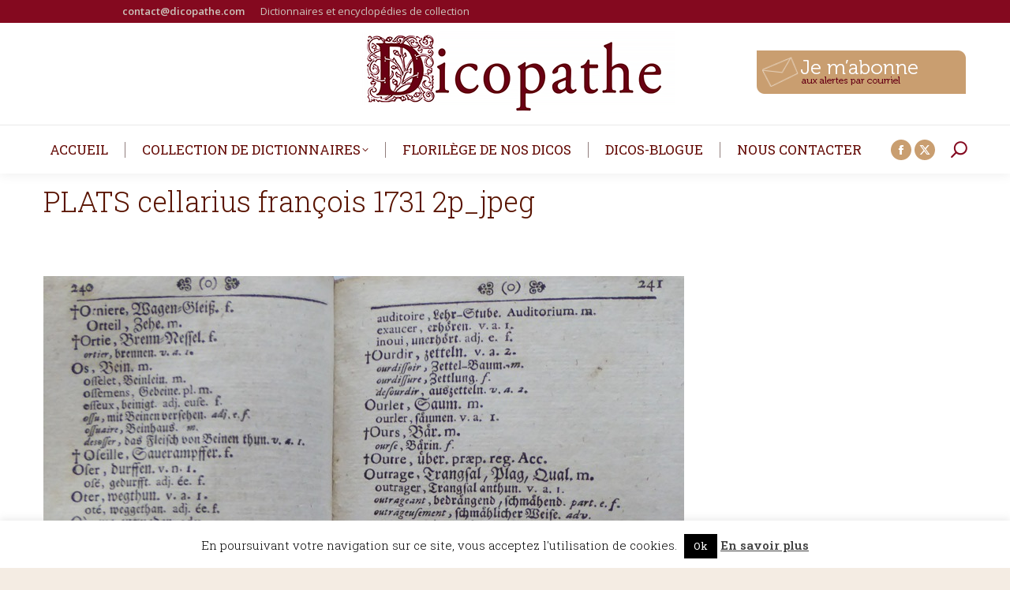

--- FILE ---
content_type: text/html; charset=UTF-8
request_url: https://www.dicopathe.com/livre/cellarius-francois-le-frantzosische-cellarius-der/plats2p_jpeg/
body_size: 22022
content:
<!DOCTYPE html>
<!--[if !(IE 6) | !(IE 7) | !(IE 8)  ]><!-->
<html lang="fr-FR" class="no-js">
<!--<![endif]-->
<head>
	<meta charset="UTF-8" />
		<meta name="viewport" content="width=device-width, initial-scale=1, maximum-scale=1, user-scalable=0">
		<meta name="theme-color" content="#591300"/>	<link rel="profile" href="https://gmpg.org/xfn/11" />
	<meta name='robots' content='index, follow, max-image-preview:large, max-snippet:-1, max-video-preview:-1' />
	<style>img:is([sizes="auto" i], [sizes^="auto," i]) { contain-intrinsic-size: 3000px 1500px }</style>
	
	<!-- This site is optimized with the Yoast SEO plugin v26.7 - https://yoast.com/wordpress/plugins/seo/ -->
	<title>PLATS cellarius françois 1731 2p_jpeg - Le Dicopathe</title>
	<link rel="canonical" href="https://www.dicopathe.com/livre/cellarius-francois-le-frantzosische-cellarius-der/plats2p_jpeg/" />
	<meta property="og:locale" content="fr_FR" />
	<meta property="og:type" content="article" />
	<meta property="og:title" content="PLATS cellarius françois 1731 2p_jpeg - Le Dicopathe" />
	<meta property="og:url" content="https://www.dicopathe.com/livre/cellarius-francois-le-frantzosische-cellarius-der/plats2p_jpeg/" />
	<meta property="og:site_name" content="Le Dicopathe" />
	<meta property="article:publisher" content="https://www.facebook.com/dicopathe" />
	<meta property="article:modified_time" content="2019-12-19T17:13:00+00:00" />
	<meta property="og:image" content="https://www.dicopathe.com/livre/cellarius-francois-le-frantzosische-cellarius-der/plats2p_jpeg" />
	<meta property="og:image:width" content="812" />
	<meta property="og:image:height" content="730" />
	<meta property="og:image:type" content="image/jpeg" />
	<meta name="twitter:card" content="summary_large_image" />
	<script type="application/ld+json" class="yoast-schema-graph">{"@context":"https://schema.org","@graph":[{"@type":"WebPage","@id":"https://www.dicopathe.com/livre/cellarius-francois-le-frantzosische-cellarius-der/plats2p_jpeg/","url":"https://www.dicopathe.com/livre/cellarius-francois-le-frantzosische-cellarius-der/plats2p_jpeg/","name":"PLATS cellarius françois 1731 2p_jpeg - Le Dicopathe","isPartOf":{"@id":"https://www.dicopathe.com/#website"},"primaryImageOfPage":{"@id":"https://www.dicopathe.com/livre/cellarius-francois-le-frantzosische-cellarius-der/plats2p_jpeg/#primaryimage"},"image":{"@id":"https://www.dicopathe.com/livre/cellarius-francois-le-frantzosische-cellarius-der/plats2p_jpeg/#primaryimage"},"thumbnailUrl":"https://static.dicopathe.com/wp-content/uploads/2018/03/PLATS2p_jpeg.jpg","datePublished":"2018-03-14T17:34:13+00:00","dateModified":"2019-12-19T17:13:00+00:00","breadcrumb":{"@id":"https://www.dicopathe.com/livre/cellarius-francois-le-frantzosische-cellarius-der/plats2p_jpeg/#breadcrumb"},"inLanguage":"fr-FR","potentialAction":[{"@type":"ReadAction","target":["https://www.dicopathe.com/livre/cellarius-francois-le-frantzosische-cellarius-der/plats2p_jpeg/"]}]},{"@type":"ImageObject","inLanguage":"fr-FR","@id":"https://www.dicopathe.com/livre/cellarius-francois-le-frantzosische-cellarius-der/plats2p_jpeg/#primaryimage","url":"https://static.dicopathe.com/wp-content/uploads/2018/03/PLATS2p_jpeg.jpg","contentUrl":"https://static.dicopathe.com/wp-content/uploads/2018/03/PLATS2p_jpeg.jpg","width":812,"height":730},{"@type":"BreadcrumbList","@id":"https://www.dicopathe.com/livre/cellarius-francois-le-frantzosische-cellarius-der/plats2p_jpeg/#breadcrumb","itemListElement":[{"@type":"ListItem","position":1,"name":"Accueil","item":"https://www.dicopathe.com/"},{"@type":"ListItem","position":2,"name":"Cellarius françois (Le) | Frantzösische Cellarius (Der)","item":"https://www.dicopathe.com/livre/cellarius-francois-le-frantzosische-cellarius-der/"},{"@type":"ListItem","position":3,"name":"PLATS cellarius françois 1731 2p_jpeg"}]},{"@type":"WebSite","@id":"https://www.dicopathe.com/#website","url":"https://www.dicopathe.com/","name":"Le Dicopathe","description":"","publisher":{"@id":"https://www.dicopathe.com/#organization"},"potentialAction":[{"@type":"SearchAction","target":{"@type":"EntryPoint","urlTemplate":"https://www.dicopathe.com/?s={search_term_string}"},"query-input":{"@type":"PropertyValueSpecification","valueRequired":true,"valueName":"search_term_string"}}],"inLanguage":"fr-FR"},{"@type":"Organization","@id":"https://www.dicopathe.com/#organization","name":"Le Dicopathe","url":"https://www.dicopathe.com/","logo":{"@type":"ImageObject","inLanguage":"fr-FR","@id":"https://www.dicopathe.com/#/schema/logo/image/","url":"https://static.dicopathe.com/wp-content/uploads/2017/01/dicopathe-logoweb2.png","contentUrl":"https://static.dicopathe.com/wp-content/uploads/2017/01/dicopathe-logoweb2.png","width":400,"height":129,"caption":"Le Dicopathe"},"image":{"@id":"https://www.dicopathe.com/#/schema/logo/image/"},"sameAs":["https://www.facebook.com/dicopathe"]}]}</script>
	<!-- / Yoast SEO plugin. -->


<link rel='dns-prefetch' href='//secure.gravatar.com' />
<link rel='dns-prefetch' href='//stats.wp.com' />
<link rel='dns-prefetch' href='//use.typekit.net' />
<link rel='dns-prefetch' href='//fonts.googleapis.com' />
<link rel='dns-prefetch' href='//static.dicopathe.com' />
<link rel='dns-prefetch' href='//v0.wordpress.com' />
<link href='https://static.dicopathe.com' rel='preconnect' />
<link rel="alternate" type="application/rss+xml" title="Le Dicopathe &raquo; Flux" href="https://www.dicopathe.com/feed/" />
<link rel="alternate" type="application/rss+xml" title="Le Dicopathe &raquo; Flux des commentaires" href="https://www.dicopathe.com/comments/feed/" />
<link rel="alternate" type="application/rss+xml" title="Le Dicopathe &raquo; PLATS cellarius françois  1731 2p_jpeg Flux des commentaires" href="https://www.dicopathe.com/livre/cellarius-francois-le-frantzosische-cellarius-der/plats2p_jpeg/feed/" />
		<!-- This site uses the Google Analytics by ExactMetrics plugin v8.2.4 - Using Analytics tracking - https://www.exactmetrics.com/ -->
							<script src="//www.googletagmanager.com/gtag/js?id=G-2TMST95ST6"  data-cfasync="false" data-wpfc-render="false" async></script>
			<script data-cfasync="false" data-wpfc-render="false">
				var em_version = '8.2.4';
				var em_track_user = true;
				var em_no_track_reason = '';
								var ExactMetricsDefaultLocations = {"page_location":"https:\/\/www.dicopathe.com\/livre\/cellarius-francois-le-frantzosische-cellarius-der\/plats2p_jpeg\/"};
				if ( typeof ExactMetricsPrivacyGuardFilter === 'function' ) {
					var ExactMetricsLocations = (typeof ExactMetricsExcludeQuery === 'object') ? ExactMetricsPrivacyGuardFilter( ExactMetricsExcludeQuery ) : ExactMetricsPrivacyGuardFilter( ExactMetricsDefaultLocations );
				} else {
					var ExactMetricsLocations = (typeof ExactMetricsExcludeQuery === 'object') ? ExactMetricsExcludeQuery : ExactMetricsDefaultLocations;
				}

								var disableStrs = [
										'ga-disable-G-2TMST95ST6',
									];

				/* Function to detect opted out users */
				function __gtagTrackerIsOptedOut() {
					for (var index = 0; index < disableStrs.length; index++) {
						if (document.cookie.indexOf(disableStrs[index] + '=true') > -1) {
							return true;
						}
					}

					return false;
				}

				/* Disable tracking if the opt-out cookie exists. */
				if (__gtagTrackerIsOptedOut()) {
					for (var index = 0; index < disableStrs.length; index++) {
						window[disableStrs[index]] = true;
					}
				}

				/* Opt-out function */
				function __gtagTrackerOptout() {
					for (var index = 0; index < disableStrs.length; index++) {
						document.cookie = disableStrs[index] + '=true; expires=Thu, 31 Dec 2099 23:59:59 UTC; path=/';
						window[disableStrs[index]] = true;
					}
				}

				if ('undefined' === typeof gaOptout) {
					function gaOptout() {
						__gtagTrackerOptout();
					}
				}
								window.dataLayer = window.dataLayer || [];

				window.ExactMetricsDualTracker = {
					helpers: {},
					trackers: {},
				};
				if (em_track_user) {
					function __gtagDataLayer() {
						dataLayer.push(arguments);
					}

					function __gtagTracker(type, name, parameters) {
						if (!parameters) {
							parameters = {};
						}

						if (parameters.send_to) {
							__gtagDataLayer.apply(null, arguments);
							return;
						}

						if (type === 'event') {
														parameters.send_to = exactmetrics_frontend.v4_id;
							var hookName = name;
							if (typeof parameters['event_category'] !== 'undefined') {
								hookName = parameters['event_category'] + ':' + name;
							}

							if (typeof ExactMetricsDualTracker.trackers[hookName] !== 'undefined') {
								ExactMetricsDualTracker.trackers[hookName](parameters);
							} else {
								__gtagDataLayer('event', name, parameters);
							}
							
						} else {
							__gtagDataLayer.apply(null, arguments);
						}
					}

					__gtagTracker('js', new Date());
					__gtagTracker('set', {
						'developer_id.dNDMyYj': true,
											});
					if ( ExactMetricsLocations.page_location ) {
						__gtagTracker('set', ExactMetricsLocations);
					}
										__gtagTracker('config', 'G-2TMST95ST6', {"forceSSL":"true"} );
															window.gtag = __gtagTracker;										(function () {
						/* https://developers.google.com/analytics/devguides/collection/analyticsjs/ */
						/* ga and __gaTracker compatibility shim. */
						var noopfn = function () {
							return null;
						};
						var newtracker = function () {
							return new Tracker();
						};
						var Tracker = function () {
							return null;
						};
						var p = Tracker.prototype;
						p.get = noopfn;
						p.set = noopfn;
						p.send = function () {
							var args = Array.prototype.slice.call(arguments);
							args.unshift('send');
							__gaTracker.apply(null, args);
						};
						var __gaTracker = function () {
							var len = arguments.length;
							if (len === 0) {
								return;
							}
							var f = arguments[len - 1];
							if (typeof f !== 'object' || f === null || typeof f.hitCallback !== 'function') {
								if ('send' === arguments[0]) {
									var hitConverted, hitObject = false, action;
									if ('event' === arguments[1]) {
										if ('undefined' !== typeof arguments[3]) {
											hitObject = {
												'eventAction': arguments[3],
												'eventCategory': arguments[2],
												'eventLabel': arguments[4],
												'value': arguments[5] ? arguments[5] : 1,
											}
										}
									}
									if ('pageview' === arguments[1]) {
										if ('undefined' !== typeof arguments[2]) {
											hitObject = {
												'eventAction': 'page_view',
												'page_path': arguments[2],
											}
										}
									}
									if (typeof arguments[2] === 'object') {
										hitObject = arguments[2];
									}
									if (typeof arguments[5] === 'object') {
										Object.assign(hitObject, arguments[5]);
									}
									if ('undefined' !== typeof arguments[1].hitType) {
										hitObject = arguments[1];
										if ('pageview' === hitObject.hitType) {
											hitObject.eventAction = 'page_view';
										}
									}
									if (hitObject) {
										action = 'timing' === arguments[1].hitType ? 'timing_complete' : hitObject.eventAction;
										hitConverted = mapArgs(hitObject);
										__gtagTracker('event', action, hitConverted);
									}
								}
								return;
							}

							function mapArgs(args) {
								var arg, hit = {};
								var gaMap = {
									'eventCategory': 'event_category',
									'eventAction': 'event_action',
									'eventLabel': 'event_label',
									'eventValue': 'event_value',
									'nonInteraction': 'non_interaction',
									'timingCategory': 'event_category',
									'timingVar': 'name',
									'timingValue': 'value',
									'timingLabel': 'event_label',
									'page': 'page_path',
									'location': 'page_location',
									'title': 'page_title',
									'referrer' : 'page_referrer',
								};
								for (arg in args) {
																		if (!(!args.hasOwnProperty(arg) || !gaMap.hasOwnProperty(arg))) {
										hit[gaMap[arg]] = args[arg];
									} else {
										hit[arg] = args[arg];
									}
								}
								return hit;
							}

							try {
								f.hitCallback();
							} catch (ex) {
							}
						};
						__gaTracker.create = newtracker;
						__gaTracker.getByName = newtracker;
						__gaTracker.getAll = function () {
							return [];
						};
						__gaTracker.remove = noopfn;
						__gaTracker.loaded = true;
						window['__gaTracker'] = __gaTracker;
					})();
									} else {
										console.log("");
					(function () {
						function __gtagTracker() {
							return null;
						}

						window['__gtagTracker'] = __gtagTracker;
						window['gtag'] = __gtagTracker;
					})();
									}
			</script>
				<!-- / Google Analytics by ExactMetrics -->
		<script>
window._wpemojiSettings = {"baseUrl":"https:\/\/s.w.org\/images\/core\/emoji\/15.0.3\/72x72\/","ext":".png","svgUrl":"https:\/\/s.w.org\/images\/core\/emoji\/15.0.3\/svg\/","svgExt":".svg","source":{"concatemoji":"https:\/\/www.dicopathe.com\/wp-includes\/js\/wp-emoji-release.min.js?ver=3fa1717585c4dd74f8cb2a7b3853c47d"}};
/*! This file is auto-generated */
!function(i,n){var o,s,e;function c(e){try{var t={supportTests:e,timestamp:(new Date).valueOf()};sessionStorage.setItem(o,JSON.stringify(t))}catch(e){}}function p(e,t,n){e.clearRect(0,0,e.canvas.width,e.canvas.height),e.fillText(t,0,0);var t=new Uint32Array(e.getImageData(0,0,e.canvas.width,e.canvas.height).data),r=(e.clearRect(0,0,e.canvas.width,e.canvas.height),e.fillText(n,0,0),new Uint32Array(e.getImageData(0,0,e.canvas.width,e.canvas.height).data));return t.every(function(e,t){return e===r[t]})}function u(e,t,n){switch(t){case"flag":return n(e,"\ud83c\udff3\ufe0f\u200d\u26a7\ufe0f","\ud83c\udff3\ufe0f\u200b\u26a7\ufe0f")?!1:!n(e,"\ud83c\uddfa\ud83c\uddf3","\ud83c\uddfa\u200b\ud83c\uddf3")&&!n(e,"\ud83c\udff4\udb40\udc67\udb40\udc62\udb40\udc65\udb40\udc6e\udb40\udc67\udb40\udc7f","\ud83c\udff4\u200b\udb40\udc67\u200b\udb40\udc62\u200b\udb40\udc65\u200b\udb40\udc6e\u200b\udb40\udc67\u200b\udb40\udc7f");case"emoji":return!n(e,"\ud83d\udc26\u200d\u2b1b","\ud83d\udc26\u200b\u2b1b")}return!1}function f(e,t,n){var r="undefined"!=typeof WorkerGlobalScope&&self instanceof WorkerGlobalScope?new OffscreenCanvas(300,150):i.createElement("canvas"),a=r.getContext("2d",{willReadFrequently:!0}),o=(a.textBaseline="top",a.font="600 32px Arial",{});return e.forEach(function(e){o[e]=t(a,e,n)}),o}function t(e){var t=i.createElement("script");t.src=e,t.defer=!0,i.head.appendChild(t)}"undefined"!=typeof Promise&&(o="wpEmojiSettingsSupports",s=["flag","emoji"],n.supports={everything:!0,everythingExceptFlag:!0},e=new Promise(function(e){i.addEventListener("DOMContentLoaded",e,{once:!0})}),new Promise(function(t){var n=function(){try{var e=JSON.parse(sessionStorage.getItem(o));if("object"==typeof e&&"number"==typeof e.timestamp&&(new Date).valueOf()<e.timestamp+604800&&"object"==typeof e.supportTests)return e.supportTests}catch(e){}return null}();if(!n){if("undefined"!=typeof Worker&&"undefined"!=typeof OffscreenCanvas&&"undefined"!=typeof URL&&URL.createObjectURL&&"undefined"!=typeof Blob)try{var e="postMessage("+f.toString()+"("+[JSON.stringify(s),u.toString(),p.toString()].join(",")+"));",r=new Blob([e],{type:"text/javascript"}),a=new Worker(URL.createObjectURL(r),{name:"wpTestEmojiSupports"});return void(a.onmessage=function(e){c(n=e.data),a.terminate(),t(n)})}catch(e){}c(n=f(s,u,p))}t(n)}).then(function(e){for(var t in e)n.supports[t]=e[t],n.supports.everything=n.supports.everything&&n.supports[t],"flag"!==t&&(n.supports.everythingExceptFlag=n.supports.everythingExceptFlag&&n.supports[t]);n.supports.everythingExceptFlag=n.supports.everythingExceptFlag&&!n.supports.flag,n.DOMReady=!1,n.readyCallback=function(){n.DOMReady=!0}}).then(function(){return e}).then(function(){var e;n.supports.everything||(n.readyCallback(),(e=n.source||{}).concatemoji?t(e.concatemoji):e.wpemoji&&e.twemoji&&(t(e.twemoji),t(e.wpemoji)))}))}((window,document),window._wpemojiSettings);
</script>
<link data-minify="1" rel='stylesheet' id='pmb_common-css' href='https://static.dicopathe.com/wp-content/cache/min/1/wp-content/plugins/print-my-blog/assets/styles/pmb-common.css?ver=1730989416' media='all' />
<style id='wp-emoji-styles-inline-css'>

	img.wp-smiley, img.emoji {
		display: inline !important;
		border: none !important;
		box-shadow: none !important;
		height: 1em !important;
		width: 1em !important;
		margin: 0 0.07em !important;
		vertical-align: -0.1em !important;
		background: none !important;
		padding: 0 !important;
	}
</style>
<link rel='stylesheet' id='wp-block-library-css' href='https://static.dicopathe.com/wp-includes/css/dist/block-library/style.min.css?ver=3fa1717585c4dd74f8cb2a7b3853c47d' media='all' />
<style id='wp-block-library-theme-inline-css'>
.wp-block-audio :where(figcaption){color:#555;font-size:13px;text-align:center}.is-dark-theme .wp-block-audio :where(figcaption){color:#ffffffa6}.wp-block-audio{margin:0 0 1em}.wp-block-code{border:1px solid #ccc;border-radius:4px;font-family:Menlo,Consolas,monaco,monospace;padding:.8em 1em}.wp-block-embed :where(figcaption){color:#555;font-size:13px;text-align:center}.is-dark-theme .wp-block-embed :where(figcaption){color:#ffffffa6}.wp-block-embed{margin:0 0 1em}.blocks-gallery-caption{color:#555;font-size:13px;text-align:center}.is-dark-theme .blocks-gallery-caption{color:#ffffffa6}:root :where(.wp-block-image figcaption){color:#555;font-size:13px;text-align:center}.is-dark-theme :root :where(.wp-block-image figcaption){color:#ffffffa6}.wp-block-image{margin:0 0 1em}.wp-block-pullquote{border-bottom:4px solid;border-top:4px solid;color:currentColor;margin-bottom:1.75em}.wp-block-pullquote cite,.wp-block-pullquote footer,.wp-block-pullquote__citation{color:currentColor;font-size:.8125em;font-style:normal;text-transform:uppercase}.wp-block-quote{border-left:.25em solid;margin:0 0 1.75em;padding-left:1em}.wp-block-quote cite,.wp-block-quote footer{color:currentColor;font-size:.8125em;font-style:normal;position:relative}.wp-block-quote:where(.has-text-align-right){border-left:none;border-right:.25em solid;padding-left:0;padding-right:1em}.wp-block-quote:where(.has-text-align-center){border:none;padding-left:0}.wp-block-quote.is-large,.wp-block-quote.is-style-large,.wp-block-quote:where(.is-style-plain){border:none}.wp-block-search .wp-block-search__label{font-weight:700}.wp-block-search__button{border:1px solid #ccc;padding:.375em .625em}:where(.wp-block-group.has-background){padding:1.25em 2.375em}.wp-block-separator.has-css-opacity{opacity:.4}.wp-block-separator{border:none;border-bottom:2px solid;margin-left:auto;margin-right:auto}.wp-block-separator.has-alpha-channel-opacity{opacity:1}.wp-block-separator:not(.is-style-wide):not(.is-style-dots){width:100px}.wp-block-separator.has-background:not(.is-style-dots){border-bottom:none;height:1px}.wp-block-separator.has-background:not(.is-style-wide):not(.is-style-dots){height:2px}.wp-block-table{margin:0 0 1em}.wp-block-table td,.wp-block-table th{word-break:normal}.wp-block-table :where(figcaption){color:#555;font-size:13px;text-align:center}.is-dark-theme .wp-block-table :where(figcaption){color:#ffffffa6}.wp-block-video :where(figcaption){color:#555;font-size:13px;text-align:center}.is-dark-theme .wp-block-video :where(figcaption){color:#ffffffa6}.wp-block-video{margin:0 0 1em}:root :where(.wp-block-template-part.has-background){margin-bottom:0;margin-top:0;padding:1.25em 2.375em}
</style>
<link rel='stylesheet' id='pmb-select2-css' href='https://static.dicopathe.com/wp-content/plugins/print-my-blog/assets/styles/libs/select2.min.css?ver=4.0.6' media='all' />
<link rel='stylesheet' id='pmb-jquery-ui-css' href='https://static.dicopathe.com/wp-content/plugins/print-my-blog/assets/styles/libs/jquery-ui/jquery-ui.min.css?ver=1.11.4' media='all' />
<link data-minify="1" rel='stylesheet' id='pmb-setup-page-css' href='https://static.dicopathe.com/wp-content/cache/min/1/wp-content/plugins/print-my-blog/assets/styles/setup-page.css?ver=1730989416' media='all' />
<link rel='stylesheet' id='mediaelement-css' href='https://static.dicopathe.com/wp-includes/js/mediaelement/mediaelementplayer-legacy.min.css?ver=4.2.17' media='all' />
<link rel='stylesheet' id='wp-mediaelement-css' href='https://static.dicopathe.com/wp-includes/js/mediaelement/wp-mediaelement.min.css?ver=3fa1717585c4dd74f8cb2a7b3853c47d' media='all' />
<style id='jetpack-sharing-buttons-style-inline-css'>
.jetpack-sharing-buttons__services-list{display:flex;flex-direction:row;flex-wrap:wrap;gap:0;list-style-type:none;margin:5px;padding:0}.jetpack-sharing-buttons__services-list.has-small-icon-size{font-size:12px}.jetpack-sharing-buttons__services-list.has-normal-icon-size{font-size:16px}.jetpack-sharing-buttons__services-list.has-large-icon-size{font-size:24px}.jetpack-sharing-buttons__services-list.has-huge-icon-size{font-size:36px}@media print{.jetpack-sharing-buttons__services-list{display:none!important}}.editor-styles-wrapper .wp-block-jetpack-sharing-buttons{gap:0;padding-inline-start:0}ul.jetpack-sharing-buttons__services-list.has-background{padding:1.25em 2.375em}
</style>
<style id='classic-theme-styles-inline-css'>
/*! This file is auto-generated */
.wp-block-button__link{color:#fff;background-color:#32373c;border-radius:9999px;box-shadow:none;text-decoration:none;padding:calc(.667em + 2px) calc(1.333em + 2px);font-size:1.125em}.wp-block-file__button{background:#32373c;color:#fff;text-decoration:none}
</style>
<style id='global-styles-inline-css'>
:root{--wp--preset--aspect-ratio--square: 1;--wp--preset--aspect-ratio--4-3: 4/3;--wp--preset--aspect-ratio--3-4: 3/4;--wp--preset--aspect-ratio--3-2: 3/2;--wp--preset--aspect-ratio--2-3: 2/3;--wp--preset--aspect-ratio--16-9: 16/9;--wp--preset--aspect-ratio--9-16: 9/16;--wp--preset--color--black: #000000;--wp--preset--color--cyan-bluish-gray: #abb8c3;--wp--preset--color--white: #FFF;--wp--preset--color--pale-pink: #f78da7;--wp--preset--color--vivid-red: #cf2e2e;--wp--preset--color--luminous-vivid-orange: #ff6900;--wp--preset--color--luminous-vivid-amber: #fcb900;--wp--preset--color--light-green-cyan: #7bdcb5;--wp--preset--color--vivid-green-cyan: #00d084;--wp--preset--color--pale-cyan-blue: #8ed1fc;--wp--preset--color--vivid-cyan-blue: #0693e3;--wp--preset--color--vivid-purple: #9b51e0;--wp--preset--color--accent: #591300;--wp--preset--color--dark-gray: #111;--wp--preset--color--light-gray: #767676;--wp--preset--gradient--vivid-cyan-blue-to-vivid-purple: linear-gradient(135deg,rgba(6,147,227,1) 0%,rgb(155,81,224) 100%);--wp--preset--gradient--light-green-cyan-to-vivid-green-cyan: linear-gradient(135deg,rgb(122,220,180) 0%,rgb(0,208,130) 100%);--wp--preset--gradient--luminous-vivid-amber-to-luminous-vivid-orange: linear-gradient(135deg,rgba(252,185,0,1) 0%,rgba(255,105,0,1) 100%);--wp--preset--gradient--luminous-vivid-orange-to-vivid-red: linear-gradient(135deg,rgba(255,105,0,1) 0%,rgb(207,46,46) 100%);--wp--preset--gradient--very-light-gray-to-cyan-bluish-gray: linear-gradient(135deg,rgb(238,238,238) 0%,rgb(169,184,195) 100%);--wp--preset--gradient--cool-to-warm-spectrum: linear-gradient(135deg,rgb(74,234,220) 0%,rgb(151,120,209) 20%,rgb(207,42,186) 40%,rgb(238,44,130) 60%,rgb(251,105,98) 80%,rgb(254,248,76) 100%);--wp--preset--gradient--blush-light-purple: linear-gradient(135deg,rgb(255,206,236) 0%,rgb(152,150,240) 100%);--wp--preset--gradient--blush-bordeaux: linear-gradient(135deg,rgb(254,205,165) 0%,rgb(254,45,45) 50%,rgb(107,0,62) 100%);--wp--preset--gradient--luminous-dusk: linear-gradient(135deg,rgb(255,203,112) 0%,rgb(199,81,192) 50%,rgb(65,88,208) 100%);--wp--preset--gradient--pale-ocean: linear-gradient(135deg,rgb(255,245,203) 0%,rgb(182,227,212) 50%,rgb(51,167,181) 100%);--wp--preset--gradient--electric-grass: linear-gradient(135deg,rgb(202,248,128) 0%,rgb(113,206,126) 100%);--wp--preset--gradient--midnight: linear-gradient(135deg,rgb(2,3,129) 0%,rgb(40,116,252) 100%);--wp--preset--font-size--small: 13px;--wp--preset--font-size--medium: 20px;--wp--preset--font-size--large: 36px;--wp--preset--font-size--x-large: 42px;--wp--preset--spacing--20: 0.44rem;--wp--preset--spacing--30: 0.67rem;--wp--preset--spacing--40: 1rem;--wp--preset--spacing--50: 1.5rem;--wp--preset--spacing--60: 2.25rem;--wp--preset--spacing--70: 3.38rem;--wp--preset--spacing--80: 5.06rem;--wp--preset--shadow--natural: 6px 6px 9px rgba(0, 0, 0, 0.2);--wp--preset--shadow--deep: 12px 12px 50px rgba(0, 0, 0, 0.4);--wp--preset--shadow--sharp: 6px 6px 0px rgba(0, 0, 0, 0.2);--wp--preset--shadow--outlined: 6px 6px 0px -3px rgba(255, 255, 255, 1), 6px 6px rgba(0, 0, 0, 1);--wp--preset--shadow--crisp: 6px 6px 0px rgba(0, 0, 0, 1);}:where(.is-layout-flex){gap: 0.5em;}:where(.is-layout-grid){gap: 0.5em;}body .is-layout-flex{display: flex;}.is-layout-flex{flex-wrap: wrap;align-items: center;}.is-layout-flex > :is(*, div){margin: 0;}body .is-layout-grid{display: grid;}.is-layout-grid > :is(*, div){margin: 0;}:where(.wp-block-columns.is-layout-flex){gap: 2em;}:where(.wp-block-columns.is-layout-grid){gap: 2em;}:where(.wp-block-post-template.is-layout-flex){gap: 1.25em;}:where(.wp-block-post-template.is-layout-grid){gap: 1.25em;}.has-black-color{color: var(--wp--preset--color--black) !important;}.has-cyan-bluish-gray-color{color: var(--wp--preset--color--cyan-bluish-gray) !important;}.has-white-color{color: var(--wp--preset--color--white) !important;}.has-pale-pink-color{color: var(--wp--preset--color--pale-pink) !important;}.has-vivid-red-color{color: var(--wp--preset--color--vivid-red) !important;}.has-luminous-vivid-orange-color{color: var(--wp--preset--color--luminous-vivid-orange) !important;}.has-luminous-vivid-amber-color{color: var(--wp--preset--color--luminous-vivid-amber) !important;}.has-light-green-cyan-color{color: var(--wp--preset--color--light-green-cyan) !important;}.has-vivid-green-cyan-color{color: var(--wp--preset--color--vivid-green-cyan) !important;}.has-pale-cyan-blue-color{color: var(--wp--preset--color--pale-cyan-blue) !important;}.has-vivid-cyan-blue-color{color: var(--wp--preset--color--vivid-cyan-blue) !important;}.has-vivid-purple-color{color: var(--wp--preset--color--vivid-purple) !important;}.has-black-background-color{background-color: var(--wp--preset--color--black) !important;}.has-cyan-bluish-gray-background-color{background-color: var(--wp--preset--color--cyan-bluish-gray) !important;}.has-white-background-color{background-color: var(--wp--preset--color--white) !important;}.has-pale-pink-background-color{background-color: var(--wp--preset--color--pale-pink) !important;}.has-vivid-red-background-color{background-color: var(--wp--preset--color--vivid-red) !important;}.has-luminous-vivid-orange-background-color{background-color: var(--wp--preset--color--luminous-vivid-orange) !important;}.has-luminous-vivid-amber-background-color{background-color: var(--wp--preset--color--luminous-vivid-amber) !important;}.has-light-green-cyan-background-color{background-color: var(--wp--preset--color--light-green-cyan) !important;}.has-vivid-green-cyan-background-color{background-color: var(--wp--preset--color--vivid-green-cyan) !important;}.has-pale-cyan-blue-background-color{background-color: var(--wp--preset--color--pale-cyan-blue) !important;}.has-vivid-cyan-blue-background-color{background-color: var(--wp--preset--color--vivid-cyan-blue) !important;}.has-vivid-purple-background-color{background-color: var(--wp--preset--color--vivid-purple) !important;}.has-black-border-color{border-color: var(--wp--preset--color--black) !important;}.has-cyan-bluish-gray-border-color{border-color: var(--wp--preset--color--cyan-bluish-gray) !important;}.has-white-border-color{border-color: var(--wp--preset--color--white) !important;}.has-pale-pink-border-color{border-color: var(--wp--preset--color--pale-pink) !important;}.has-vivid-red-border-color{border-color: var(--wp--preset--color--vivid-red) !important;}.has-luminous-vivid-orange-border-color{border-color: var(--wp--preset--color--luminous-vivid-orange) !important;}.has-luminous-vivid-amber-border-color{border-color: var(--wp--preset--color--luminous-vivid-amber) !important;}.has-light-green-cyan-border-color{border-color: var(--wp--preset--color--light-green-cyan) !important;}.has-vivid-green-cyan-border-color{border-color: var(--wp--preset--color--vivid-green-cyan) !important;}.has-pale-cyan-blue-border-color{border-color: var(--wp--preset--color--pale-cyan-blue) !important;}.has-vivid-cyan-blue-border-color{border-color: var(--wp--preset--color--vivid-cyan-blue) !important;}.has-vivid-purple-border-color{border-color: var(--wp--preset--color--vivid-purple) !important;}.has-vivid-cyan-blue-to-vivid-purple-gradient-background{background: var(--wp--preset--gradient--vivid-cyan-blue-to-vivid-purple) !important;}.has-light-green-cyan-to-vivid-green-cyan-gradient-background{background: var(--wp--preset--gradient--light-green-cyan-to-vivid-green-cyan) !important;}.has-luminous-vivid-amber-to-luminous-vivid-orange-gradient-background{background: var(--wp--preset--gradient--luminous-vivid-amber-to-luminous-vivid-orange) !important;}.has-luminous-vivid-orange-to-vivid-red-gradient-background{background: var(--wp--preset--gradient--luminous-vivid-orange-to-vivid-red) !important;}.has-very-light-gray-to-cyan-bluish-gray-gradient-background{background: var(--wp--preset--gradient--very-light-gray-to-cyan-bluish-gray) !important;}.has-cool-to-warm-spectrum-gradient-background{background: var(--wp--preset--gradient--cool-to-warm-spectrum) !important;}.has-blush-light-purple-gradient-background{background: var(--wp--preset--gradient--blush-light-purple) !important;}.has-blush-bordeaux-gradient-background{background: var(--wp--preset--gradient--blush-bordeaux) !important;}.has-luminous-dusk-gradient-background{background: var(--wp--preset--gradient--luminous-dusk) !important;}.has-pale-ocean-gradient-background{background: var(--wp--preset--gradient--pale-ocean) !important;}.has-electric-grass-gradient-background{background: var(--wp--preset--gradient--electric-grass) !important;}.has-midnight-gradient-background{background: var(--wp--preset--gradient--midnight) !important;}.has-small-font-size{font-size: var(--wp--preset--font-size--small) !important;}.has-medium-font-size{font-size: var(--wp--preset--font-size--medium) !important;}.has-large-font-size{font-size: var(--wp--preset--font-size--large) !important;}.has-x-large-font-size{font-size: var(--wp--preset--font-size--x-large) !important;}
:where(.wp-block-post-template.is-layout-flex){gap: 1.25em;}:where(.wp-block-post-template.is-layout-grid){gap: 1.25em;}
:where(.wp-block-columns.is-layout-flex){gap: 2em;}:where(.wp-block-columns.is-layout-grid){gap: 2em;}
:root :where(.wp-block-pullquote){font-size: 1.5em;line-height: 1.6;}
</style>
<link data-minify="1" rel='stylesheet' id='cpsh-shortcodes-css' href='https://static.dicopathe.com/wp-content/cache/min/1/wp-content/plugins/column-shortcodes/assets/css/shortcodes.css?ver=1730989416' media='all' />
<link data-minify="1" rel='stylesheet' id='cookie-law-info-css' href='https://static.dicopathe.com/wp-content/cache/min/1/wp-content/plugins/cookie-law-info/legacy/public/css/cookie-law-info-public.css?ver=1730989416' media='all' />
<link data-minify="1" rel='stylesheet' id='cookie-law-info-gdpr-css' href='https://static.dicopathe.com/wp-content/cache/min/1/wp-content/plugins/cookie-law-info/legacy/public/css/cookie-law-info-gdpr.css?ver=1730989416' media='all' />
<link data-minify="1" rel='stylesheet' id='email-subscribers-css' href='https://static.dicopathe.com/wp-content/cache/min/1/wp-content/plugins/email-subscribers/lite/public/css/email-subscribers-public.css?ver=1730989416' media='all' />
<link data-minify="1" rel='stylesheet' id='easy_pods-grid-css' href='https://static.dicopathe.com/wp-content/cache/min/1/wp-content/plugins/caldera-easy-pods/assets/css/front-grid.css?ver=1730989416' media='all' />
<link data-minify="1" rel='stylesheet' id='custom-fonts-css' href='https://static.dicopathe.com/wp-content/cache/min/1/pux2wkc.css?ver=1730989416' media='all' />
<link data-minify="1" rel='stylesheet' id='the7-font-css' href='https://www.dicopathe.com/wp-content/cache/min/1/wp-content/themes/dt-the7/fonts/icomoon-the7-font/icomoon-the7-font.min.css?ver=1730989416' media='all' />
<link data-minify="1" rel='stylesheet' id='the7-awesome-fonts-css' href='https://static.dicopathe.com/wp-content/cache/min/1/wp-content/themes/dt-the7/fonts/FontAwesome/css/all.min.css?ver=1730989416' media='all' />
<link rel='stylesheet' id='the7-awesome-fonts-back-css' href='https://static.dicopathe.com/wp-content/themes/dt-the7/fonts/FontAwesome/back-compat.min.css?ver=12.1.0' media='all' />
<style id='akismet-widget-style-inline-css'>

			.a-stats {
				--akismet-color-mid-green: #357b49;
				--akismet-color-white: #fff;
				--akismet-color-light-grey: #f6f7f7;

				max-width: 350px;
				width: auto;
			}

			.a-stats * {
				all: unset;
				box-sizing: border-box;
			}

			.a-stats strong {
				font-weight: 600;
			}

			.a-stats a.a-stats__link,
			.a-stats a.a-stats__link:visited,
			.a-stats a.a-stats__link:active {
				background: var(--akismet-color-mid-green);
				border: none;
				box-shadow: none;
				border-radius: 8px;
				color: var(--akismet-color-white);
				cursor: pointer;
				display: block;
				font-family: -apple-system, BlinkMacSystemFont, 'Segoe UI', 'Roboto', 'Oxygen-Sans', 'Ubuntu', 'Cantarell', 'Helvetica Neue', sans-serif;
				font-weight: 500;
				padding: 12px;
				text-align: center;
				text-decoration: none;
				transition: all 0.2s ease;
			}

			/* Extra specificity to deal with TwentyTwentyOne focus style */
			.widget .a-stats a.a-stats__link:focus {
				background: var(--akismet-color-mid-green);
				color: var(--akismet-color-white);
				text-decoration: none;
			}

			.a-stats a.a-stats__link:hover {
				filter: brightness(110%);
				box-shadow: 0 4px 12px rgba(0, 0, 0, 0.06), 0 0 2px rgba(0, 0, 0, 0.16);
			}

			.a-stats .count {
				color: var(--akismet-color-white);
				display: block;
				font-size: 1.5em;
				line-height: 1.4;
				padding: 0 13px;
				white-space: nowrap;
			}
		
</style>
<link data-minify="1" rel='stylesheet' id='dashicons-css' href='https://static.dicopathe.com/wp-content/cache/min/1/wp-includes/css/dashicons.min.css?ver=1730989417' media='all' />
<link rel='stylesheet' id='dt-web-fonts-css' href='https://fonts.googleapis.com/css?family=Open+Sans:400,600,700%7CRoboto+Slab:300,400,600,700' media='all' />
<link rel='stylesheet' id='dt-main-css' href='https://static.dicopathe.com/wp-content/themes/dt-the7/css/main.min.css?ver=12.1.0' media='all' />
<link rel='stylesheet' id='the7-custom-scrollbar-css' href='https://static.dicopathe.com/wp-content/themes/dt-the7/lib/custom-scrollbar/custom-scrollbar.min.css?ver=12.1.0' media='all' />
<link rel='stylesheet' id='the7-wpbakery-css' href='https://static.dicopathe.com/wp-content/themes/dt-the7/css/wpbakery.min.css?ver=12.1.0' media='all' />
<link data-minify="1" rel='stylesheet' id='the7-css-vars-css' href='https://static.dicopathe.com/wp-content/cache/min/1/wp-content/uploads/the7-css/css-vars.css?ver=1730989417' media='all' />
<link data-minify="1" rel='stylesheet' id='dt-custom-css' href='https://static.dicopathe.com/wp-content/cache/min/1/wp-content/uploads/the7-css/custom.css?ver=1730989417' media='all' />
<link data-minify="1" rel='stylesheet' id='dt-media-css' href='https://static.dicopathe.com/wp-content/cache/min/1/wp-content/uploads/the7-css/media.css?ver=1730989417' media='all' />
<link data-minify="1" rel='stylesheet' id='the7-mega-menu-css' href='https://static.dicopathe.com/wp-content/cache/min/1/wp-content/uploads/the7-css/mega-menu.css?ver=1730989417' media='all' />
<link data-minify="1" rel='stylesheet' id='style-css' href='https://static.dicopathe.com/wp-content/cache/min/1/wp-content/themes/dicotheme/style.css?ver=1730989417' media='all' />
<link data-minify="1" rel='stylesheet' id='sib-front-css-css' href='https://static.dicopathe.com/wp-content/cache/min/1/wp-content/plugins/mailin/css/mailin-front.css?ver=1730989417' media='all' />
<script src="https://static.dicopathe.com/wp-includes/js/jquery/jquery.min.js?ver=3.7.1" id="jquery-core-js"></script>
<script src="https://static.dicopathe.com/wp-includes/js/jquery/jquery-migrate.min.js?ver=3.4.1" id="jquery-migrate-js"></script>
<script src="https://static.dicopathe.com/wp-content/plugins/google-analytics-dashboard-for-wp/assets/js/frontend-gtag.min.js?ver=8.2.4" id="exactmetrics-frontend-script-js" async data-wp-strategy="async"></script>
<script data-cfasync="false" data-wpfc-render="false" id='exactmetrics-frontend-script-js-extra'>var exactmetrics_frontend = {"js_events_tracking":"true","download_extensions":"zip,mp3,mpeg,pdf,docx,pptx,xlsx,rar","inbound_paths":"[{\"path\":\"\\\/go\\\/\",\"label\":\"affiliate\"},{\"path\":\"\\\/recommend\\\/\",\"label\":\"affiliate\"}]","home_url":"https:\/\/www.dicopathe.com","hash_tracking":"false","v4_id":"G-2TMST95ST6"};</script>
<script id="cookie-law-info-js-extra">
var Cli_Data = {"nn_cookie_ids":[],"cookielist":[],"non_necessary_cookies":[],"ccpaEnabled":"","ccpaRegionBased":"","ccpaBarEnabled":"","strictlyEnabled":["necessary","obligatoire"],"ccpaType":"gdpr","js_blocking":"","custom_integration":"","triggerDomRefresh":"","secure_cookies":""};
var cli_cookiebar_settings = {"animate_speed_hide":"500","animate_speed_show":"500","background":"#fff","border":"#444","border_on":"","button_1_button_colour":"#000","button_1_button_hover":"#000000","button_1_link_colour":"#fff","button_1_as_button":"1","button_1_new_win":"","button_2_button_colour":"#333","button_2_button_hover":"#292929","button_2_link_colour":"#444","button_2_as_button":"","button_2_hidebar":"","button_3_button_colour":"#000","button_3_button_hover":"#000000","button_3_link_colour":"#fff","button_3_as_button":"1","button_3_new_win":"","button_4_button_colour":"#000","button_4_button_hover":"#000000","button_4_link_colour":"#fff","button_4_as_button":"1","button_7_button_colour":"#61a229","button_7_button_hover":"#4e8221","button_7_link_colour":"#fff","button_7_as_button":"1","button_7_new_win":"","font_family":"inherit","header_fix":"","notify_animate_hide":"1","notify_animate_show":"","notify_div_id":"#cookie-law-info-bar","notify_position_horizontal":"right","notify_position_vertical":"bottom","scroll_close":"","scroll_close_reload":"","accept_close_reload":"","reject_close_reload":"","showagain_tab":"","showagain_background":"#fff","showagain_border":"#000","showagain_div_id":"#cookie-law-info-again","showagain_x_position":"100px","text":"#000","show_once_yn":"","show_once":"10000","logging_on":"","as_popup":"","popup_overlay":"1","bar_heading_text":"","cookie_bar_as":"banner","popup_showagain_position":"bottom-right","widget_position":"left"};
var log_object = {"ajax_url":"https:\/\/www.dicopathe.com\/wp-admin\/admin-ajax.php"};
</script>
<script data-minify="1" src="https://static.dicopathe.com/wp-content/cache/min/1/wp-content/plugins/cookie-law-info/legacy/public/js/cookie-law-info-public.js?ver=1730989417" id="cookie-law-info-js"></script>
<script id="email-subscribers-js-extra">
var es_data = {"messages":{"es_empty_email_notice":"Please enter email address","es_rate_limit_notice":"You need to wait for sometime before subscribing again","es_single_optin_success_message":"Successfully Subscribed.","es_email_exists_notice":"Email Address already exists!","es_unexpected_error_notice":"Oops.. Unexpected error occurred.","es_invalid_email_notice":"Invalid email address","es_try_later_notice":"Please try after some time"},"es_ajax_url":"https:\/\/www.dicopathe.com\/wp-admin\/admin-ajax.php"};
</script>
<script data-minify="1" src="https://static.dicopathe.com/wp-content/cache/min/1/wp-content/plugins/email-subscribers/lite/public/js/email-subscribers-public.js?ver=1730989417" id="email-subscribers-js"></script>
<script src="//static.dicopathe.com/wp-content/plugins/revslider/sr6/assets/js/rbtools.min.js?ver=6.7.21" async id="tp-tools-js"></script>
<script src="//static.dicopathe.com/wp-content/plugins/revslider/sr6/assets/js/rs6.min.js?ver=6.7.21" async id="revmin-js"></script>
<script data-minify="1" src="https://static.dicopathe.com/wp-content/cache/min/1/wp-content/themes/dicotheme/dicopathe.js?ver=1730989417" id="myscript-js"></script>
<script id="dt-above-fold-js-extra">
var dtLocal = {"themeUrl":"https:\/\/www.dicopathe.com\/wp-content\/themes\/dt-the7","passText":"Pour voir ce contenu, entrer le mots de passe:","moreButtonText":{"loading":"Chargement ...","loadMore":"Charger la suite"},"postID":"6967","ajaxurl":"https:\/\/www.dicopathe.com\/wp-admin\/admin-ajax.php","REST":{"baseUrl":"https:\/\/www.dicopathe.com\/wp-json\/the7\/v1","endpoints":{"sendMail":"\/send-mail"}},"contactMessages":{"required":"One or more fields have an error. Please check and try again.","terms":"Veuillez accepter la politique de confidentialit\u00e9.","fillTheCaptchaError":"Veuillez remplir le captcha."},"captchaSiteKey":"","ajaxNonce":"7f3d0f7ca5","pageData":"","themeSettings":{"smoothScroll":"on","lazyLoading":false,"desktopHeader":{"height":190},"ToggleCaptionEnabled":"disabled","ToggleCaption":"Navigation","floatingHeader":{"showAfter":150,"showMenu":false,"height":60,"logo":{"showLogo":true,"html":"<img class=\" preload-me\" src=\"https:\/\/www.dicopathe.com\/wp-content\/themes\/dt-the7\/inc\/presets\/images\/full\/wizard01.header-style-floating-logo-regular.png\" srcset=\"https:\/\/www.dicopathe.com\/wp-content\/themes\/dt-the7\/inc\/presets\/images\/full\/wizard01.header-style-floating-logo-regular.png 140w, https:\/\/www.dicopathe.com\/wp-content\/themes\/dt-the7\/inc\/presets\/images\/full\/wizard01.header-style-floating-logo-hd.png 280w\" width=\"140\" height=\"40\"   sizes=\"140px\" alt=\"Le Dicopathe\" \/>","url":"https:\/\/www.dicopathe.com\/"}},"topLine":{"floatingTopLine":{"logo":{"showLogo":false,"html":""}}},"mobileHeader":{"firstSwitchPoint":1030,"secondSwitchPoint":750,"firstSwitchPointHeight":60,"secondSwitchPointHeight":60,"mobileToggleCaptionEnabled":"disabled","mobileToggleCaption":"Menu"},"stickyMobileHeaderFirstSwitch":{"logo":{"html":"<img class=\" preload-me\" src=\"https:\/\/www.dicopathe.com\/wp-content\/uploads\/2017\/01\/dicopathe-logoweb2.png\" srcset=\"https:\/\/www.dicopathe.com\/wp-content\/uploads\/2017\/01\/dicopathe-logoweb2.png 400w\" width=\"400\" height=\"129\"   sizes=\"400px\" alt=\"Le Dicopathe\" \/>"}},"stickyMobileHeaderSecondSwitch":{"logo":{"html":"<img class=\" preload-me\" src=\"https:\/\/www.dicopathe.com\/wp-content\/uploads\/2017\/01\/dicopathe-logoweb2.png\" srcset=\"https:\/\/www.dicopathe.com\/wp-content\/uploads\/2017\/01\/dicopathe-logoweb2.png 400w\" width=\"400\" height=\"129\"   sizes=\"400px\" alt=\"Le Dicopathe\" \/>"}},"sidebar":{"switchPoint":970},"boxedWidth":"1280px"},"VCMobileScreenWidth":"768"};
var dtShare = {"shareButtonText":{"facebook":"Partager sur Facebook","twitter":"Share on X","pinterest":"\u00c9pingler le","linkedin":"Partager sur Linkedin","whatsapp":"Partager sur Whatsapp"},"overlayOpacity":"85"};
</script>
<script src="https://static.dicopathe.com/wp-content/themes/dt-the7/js/above-the-fold.min.js?ver=12.1.0" id="dt-above-fold-js"></script>
<script id="sib-front-js-js-extra">
var sibErrMsg = {"invalidMail":"Please fill out valid email address","requiredField":"Please fill out required fields","invalidDateFormat":"Please fill out valid date format","invalidSMSFormat":"Please fill out valid phone number"};
var ajax_sib_front_object = {"ajax_url":"https:\/\/www.dicopathe.com\/wp-admin\/admin-ajax.php","ajax_nonce":"97218c9c7c","flag_url":"https:\/\/www.dicopathe.com\/wp-content\/plugins\/mailin\/img\/flags\/"};
</script>
<script data-minify="1" src="https://static.dicopathe.com/wp-content/cache/min/1/wp-content/plugins/mailin/js/mailin-front.js?ver=1730989417" id="sib-front-js-js"></script>
<script></script><link rel="https://api.w.org/" href="https://www.dicopathe.com/wp-json/" /><link rel="alternate" title="JSON" type="application/json" href="https://www.dicopathe.com/wp-json/wp/v2/media/6967" /><link rel="EditURI" type="application/rsd+xml" title="RSD" href="https://www.dicopathe.com/xmlrpc.php?rsd" />

<link rel='shortlink' href='https://wp.me/a9ztTg-1On' />
<script type="text/javascript">//<![CDATA[
  function external_links_in_new_windows_loop() {
    if (!document.links) {
      document.links = document.getElementsByTagName('a');
    }
    var change_link = false;
    var force = '';
    var ignore = '';

    for (var t=0; t<document.links.length; t++) {
      var all_links = document.links[t];
      change_link = false;
      
      if(document.links[t].hasAttribute('onClick') == false) {
        // forced if the address starts with http (or also https), but does not link to the current domain
        if(all_links.href.search(/^http/) != -1 && all_links.href.search('www.dicopathe.com') == -1 && all_links.href.search(/^#/) == -1) {
          // console.log('Changed ' + all_links.href);
          change_link = true;
        }
          
        if(force != '' && all_links.href.search(force) != -1) {
          // forced
          // console.log('force ' + all_links.href);
          change_link = true;
        }
        
        if(ignore != '' && all_links.href.search(ignore) != -1) {
          // console.log('ignore ' + all_links.href);
          // ignored
          change_link = false;
        }

        if(change_link == true) {
          // console.log('Changed ' + all_links.href);
          document.links[t].setAttribute('onClick', 'javascript:window.open(\'' + all_links.href.replace(/'/g, '') + '\', \'_blank\', \'noopener\'); return false;');
          document.links[t].removeAttribute('target');
        }
      }
    }
  }
  
  // Load
  function external_links_in_new_windows_load(func)
  {  
    var oldonload = window.onload;
    if (typeof window.onload != 'function'){
      window.onload = func;
    } else {
      window.onload = function(){
        oldonload();
        func();
      }
    }
  }

  external_links_in_new_windows_load(external_links_in_new_windows_loop);
  //]]></script>

<script type="text/javascript">
(function(url){
	if(/(?:Chrome\/26\.0\.1410\.63 Safari\/537\.31|WordfenceTestMonBot)/.test(navigator.userAgent)){ return; }
	var addEvent = function(evt, handler) {
		if (window.addEventListener) {
			document.addEventListener(evt, handler, false);
		} else if (window.attachEvent) {
			document.attachEvent('on' + evt, handler);
		}
	};
	var removeEvent = function(evt, handler) {
		if (window.removeEventListener) {
			document.removeEventListener(evt, handler, false);
		} else if (window.detachEvent) {
			document.detachEvent('on' + evt, handler);
		}
	};
	var evts = 'contextmenu dblclick drag dragend dragenter dragleave dragover dragstart drop keydown keypress keyup mousedown mousemove mouseout mouseover mouseup mousewheel scroll'.split(' ');
	var logHuman = function() {
		if (window.wfLogHumanRan) { return; }
		window.wfLogHumanRan = true;
		var wfscr = document.createElement('script');
		wfscr.type = 'text/javascript';
		wfscr.async = true;
		wfscr.src = url + '&r=' + Math.random();
		(document.getElementsByTagName('head')[0]||document.getElementsByTagName('body')[0]).appendChild(wfscr);
		for (var i = 0; i < evts.length; i++) {
			removeEvent(evts[i], logHuman);
		}
	};
	for (var i = 0; i < evts.length; i++) {
		addEvent(evts[i], logHuman);
	}
})('//www.dicopathe.com/?wordfence_lh=1&hid=9C7C820B9135053A737923C895269F57');
</script>	<style>img#wpstats{display:none}</style>
		<link rel="apple-touch-icon" sizes="76x76" href="https://static.dicopathe.com/wp-content/uploads/fbrfg/apple-touch-icon.png">
<link rel="icon" type="image/png" href="https://static.dicopathe.com/wp-content/uploads/fbrfg/favicon-32x32.png" sizes="32x32">
<link rel="icon" type="image/png" href="https://static.dicopathe.com/wp-content/uploads/fbrfg/favicon-16x16.png" sizes="16x16">
<link rel="manifest" href="https://static.dicopathe.com/wp-content/uploads/fbrfg/manifest.json">
<link rel="mask-icon" href="https://static.dicopathe.com/wp-content/uploads/fbrfg/safari-pinned-tab.svg" color="#5bbad5">
<link rel="shortcut icon" href="https://static.dicopathe.com/wp-content/uploads/fbrfg/favicon.ico">
<meta name="msapplication-config" content="https://static.dicopathe.com/wp-content/uploads/fbrfg/browserconfig.xml">
<meta name="theme-color" content="#ffffff"><style>.recentcomments a{display:inline !important;padding:0 !important;margin:0 !important;}</style><meta name="generator" content="Powered by WPBakery Page Builder - drag and drop page builder for WordPress."/>
<meta name="generator" content="Powered by Slider Revolution 6.7.21 - responsive, Mobile-Friendly Slider Plugin for WordPress with comfortable drag and drop interface." />
<script>function setREVStartSize(e){
			//window.requestAnimationFrame(function() {
				window.RSIW = window.RSIW===undefined ? window.innerWidth : window.RSIW;
				window.RSIH = window.RSIH===undefined ? window.innerHeight : window.RSIH;
				try {
					var pw = document.getElementById(e.c).parentNode.offsetWidth,
						newh;
					pw = pw===0 || isNaN(pw) || (e.l=="fullwidth" || e.layout=="fullwidth") ? window.RSIW : pw;
					e.tabw = e.tabw===undefined ? 0 : parseInt(e.tabw);
					e.thumbw = e.thumbw===undefined ? 0 : parseInt(e.thumbw);
					e.tabh = e.tabh===undefined ? 0 : parseInt(e.tabh);
					e.thumbh = e.thumbh===undefined ? 0 : parseInt(e.thumbh);
					e.tabhide = e.tabhide===undefined ? 0 : parseInt(e.tabhide);
					e.thumbhide = e.thumbhide===undefined ? 0 : parseInt(e.thumbhide);
					e.mh = e.mh===undefined || e.mh=="" || e.mh==="auto" ? 0 : parseInt(e.mh,0);
					if(e.layout==="fullscreen" || e.l==="fullscreen")
						newh = Math.max(e.mh,window.RSIH);
					else{
						e.gw = Array.isArray(e.gw) ? e.gw : [e.gw];
						for (var i in e.rl) if (e.gw[i]===undefined || e.gw[i]===0) e.gw[i] = e.gw[i-1];
						e.gh = e.el===undefined || e.el==="" || (Array.isArray(e.el) && e.el.length==0)? e.gh : e.el;
						e.gh = Array.isArray(e.gh) ? e.gh : [e.gh];
						for (var i in e.rl) if (e.gh[i]===undefined || e.gh[i]===0) e.gh[i] = e.gh[i-1];
											
						var nl = new Array(e.rl.length),
							ix = 0,
							sl;
						e.tabw = e.tabhide>=pw ? 0 : e.tabw;
						e.thumbw = e.thumbhide>=pw ? 0 : e.thumbw;
						e.tabh = e.tabhide>=pw ? 0 : e.tabh;
						e.thumbh = e.thumbhide>=pw ? 0 : e.thumbh;
						for (var i in e.rl) nl[i] = e.rl[i]<window.RSIW ? 0 : e.rl[i];
						sl = nl[0];
						for (var i in nl) if (sl>nl[i] && nl[i]>0) { sl = nl[i]; ix=i;}
						var m = pw>(e.gw[ix]+e.tabw+e.thumbw) ? 1 : (pw-(e.tabw+e.thumbw)) / (e.gw[ix]);
						newh =  (e.gh[ix] * m) + (e.tabh + e.thumbh);
					}
					var el = document.getElementById(e.c);
					if (el!==null && el) el.style.height = newh+"px";
					el = document.getElementById(e.c+"_wrapper");
					if (el!==null && el) {
						el.style.height = newh+"px";
						el.style.display = "block";
					}
				} catch(e){
					console.log("Failure at Presize of Slider:" + e)
				}
			//});
		  };</script>
		<style id="wp-custom-css">
			/*
Vous pouvez ajouter du CSS personnalisé ici.

Cliquez sur l’icône d’aide ci-dessus pour en savoir plus.
*/
.col-tiers{text-align:left}
.disabled-bg.breadcrumbs-off.page-title h1 {margin-bottom:10px}

.article-top-bar{margin-top:-30px}

.widget-title {background:#6a0015; padding:5px 10px; color:#FFF; font-weight:300;font-size:1.2em}
.sidebar-content .widget-title, .stripe .sidebar-content.solid-bg .widget-title {
    color: #FFF;
}

#sidebar{padding-top:30px}
article.sticky.bg-on {
    background: #fce8d3;
}
.sidebar .widget, .sidebar-content .widget {
    border-top: 1px dashed #6a0015;
    color: #fdf3e8;
    font-size: 14px;
    line-height: 1.1em;
    padding-top: 34px;
    padding-bottom: 34px;
}
#content{padding-top:30px}

a.ripple :hover{color:#FFCC33;}

@media only screen and (max-width: 1200px) {
body.post-type-livre .wp-list-table.posts tr:not(.inline-edit-row):not(.no-items):not(.comment) td:not(.column-primary)::before {position:relative;}
}		</style>
		<noscript><style> .wpb_animate_when_almost_visible { opacity: 1; }</style></noscript><link href="https://fonts.googleapis.com/css?family=Droid+Sans" rel="stylesheet"> 
<style id='the7-custom-inline-css' type='text/css'>
.home .wf-wrap { padding: 0px; }
article.sticky.bg-on {background: #ffe3cf;}
#main {
    background: #FFF;
   padding: 20px 0;
}
.fichelivre{border: solid 5px #EEE ; padding:10px}
.imagelivre {
    width:35%;
    float: left;
    text-align: center;
    margin: 1em;
}
.autreRandom {font-weight:normal;font-style:italic;font-size:smaller}
.autreRandom:hover {font-weight:normal;font-style:italic;font-size:smaller}
.infoslivre{width:61%;float:left; color:#FFF;}
.infoslivre2{background:#84091f; padding:20px; padding-left:20px}
.col {display:block;width:28%;margin:0 2% 0 0;float:left; padding:5px; background:#ffe3cf;}
.col-tiers{background:#ffe3cf;margin:4px 12px 4px 12px;padding:12px;text-align:justify;min-height: 400px;}
.soustitre{display:block; line-height:1.1em;max-height:11em;overflow:hidden;font-weight:300;}
.extraitlivre h4{font-style: italic;
    color: #c78546;
    font-size: 1em;
    display: block;
    float: left;
    margin-bottom: 15px;
    margin-right: 7px; display:none}
.soustitre{line-height:1.2em;font-weight:300;color:#666;padding:10px 0}

.sep{color:#FFF;font-size:11px}

.sidebar-right .sidebar {
    border-left: 1px solid rgba(20,4,0,0.15);
    display: none;
}
.content {
    width: 98%;
}

/* sidebar sur le blog */
.blog .sidebar-right .sidebar, .post-template-default .sidebar-right .sidebar  {display:block;}
/*.blog .content, .post-template-default .content{ width: 74%;}*/


#fiche_images{width:42%;display:block;float:left;margin-right:20px}
#infos_livre{width:52%;display:block;float:left;}
.more{color:#9c7958;font-size:0.9em}


/*FICHE LIVRE*/
#infos_livre h4{font-weight:700;}
#auteurs{    font-style: italic;
    color: #c78546;
    font-size: 14px;
    display: block;
    float: left;
    /*margin-bottom: 15px;*/
    margin-right: 7px;}

.livretitre {font:normal 400 32px / 37px "Roboto Slab", Helvetica, Arial, Verdana, sans-serif; color:#654e4d}
a, a:hover {    color: #b03600;    font-weight: 600;}
.titrelivre h3 {color:#f1b64f}
h3 {font-size:23px; line-height:1.1em;font-weight:400}
.gradthemes st{padding:2px ;background:#c78546;color:#FFF}
#fiche_liens {padding:20px; background:#f4ece3;color:#FFF}
/*#fiche_content a{color:#333;text-decoration:none}*/
.rec1,.rec2{display:block;float:left;width:49%;padding:20px}
.validSearch {text-align:right}
#themes{color:#666;font-size:12px;font-weight:300;margin-bottom:20px;/* Permalink - use to edit and share this gradient: http://colorzilla.com/gradient-editor/#ffffff+0,f3f3f3+50,ededed+99,ffffff+100 */
background: #ffffff; /* Old browsers */
background: -moz-linear-gradient(top,  #ffffff 0%, #f3f3f3 50%, #ededed 99%, #ffffff 100%); /* FF3.6-15 */
background: -webkit-linear-gradient(top,  #ffffff 0%,#f3f3f3 50%,#ededed 99%,#ffffff 100%); /* Chrome10-25,Safari5.1-6 */
background: linear-gradient(to bottom,  #ffffff 0%,#f3f3f3 50%,#ededed 99%,#ffffff 100%); /* W3C, IE10+, FF16+, Chrome26+, Opera12+, Safari7+ */
filter: progid:DXImageTransform.Microsoft.gradient( startColorstr='#ffffff', endColorstr='#ffffff',GradientType=0 ); /* IE6-9 */
}
#editeur, #edition, #periode, #volumes,#format,#reliure,#illustrations,#auteurs_liste_detaille {font-weight:700;clear:both;float:none;}
#editeur label,#edition label , #periode label,#volumes label,#format label,#reliure label,#illustrations label, #auteurs_liste_detaille label{
    font-style: italic;
    color: #c78546;
    font-size: 1em;
    display: block;
    float: left;
   /* margin-bottom: 15px;*/
    margin-right: 1px;
}
#illustrations label {/*margin-bottom:30px*/}
#sous-titre{line-height:1.1em;font-weight:300}

#titre_content{ font-style: italic;
    color: #c78546;
    font-size: 1.2em;
    display: block;
font-weight:700;

     }
#fiche_content{ text-align: justify;
    text-justify: inter-word;}
.titrelivre h3 a, .titrelivre h3 a:hover {color: #f1b64f}
.pluslivre {text-align:center}
.pluslivre a {padding:5px 10px; border: 2px solid #f1b64f; text-transform:uppercase}
.livre1 .pluslivre a:focus, .livre1 .pluslivre a:hover {color: #b03600;}
.vignettesPrint {display:none}


/* pour impression */
@media print { 

body {font-size:0.8em}
/*#fiche_images {display:block;width:100%}
#infos_livre{width:100%;display:block;}

*/
#fiche_images{width:30%;}
#infos_livre {width:65%;}
.wf-wrap {padding:0px;}
#comments {display:none;}
#main {padding:10px 0px;}
#mCSB_1 {display:none;}
#editeur label,#edition label , #periode label,#volumes label,#format label,#reliure label,#illustrations label , #auteurs { margin-bottom:0}
.masthead:not(.side-header):not(.mixed-header) .header-bar, .header-space {min-height:0px}

.vignettesPrint {display:block;}
.vignettesPrint img {width: 100%;}
.lSSlideOuter {display:none}
.dt-mobile-header, .soc-ico, .mini-widgets, .classic-header .navigation > .mini-widgets {display:none}

}

.pods-pagination-last::before { content: "\00a0\00a0";}
.pods-pagination-first::after { content: "\00a0\00a0";}

#clearTop {clear:both;}
#listes {float:left;width:200px;}
#derniersLivres {float:left}

#bottom-bar a {font-weight:normal; text-decoration:underline}

#page input[type="submit"]:hover {background-color:#84091f; color:#f1b64f}
.lien-liste a {font-size: 18px; line-height: 28px;}
.lien-liste a:hover {color:#b03600}
p.bloc-liste {margin:25px 0 0 0}
.caldera-grid .lien-liste a:hover {color:#b03600}
.lettrine1 {padding:1px 1px 1px 1px; vertical-align:text-bottom}
.lastpost a.texte {text-decoration:none;  color: #140400; font-weight:normal}
.lastpost img.alignleft{margin: 0px 10px 5px 0px;}
.lastpost a.titre {display:block; margin-bottom:10px;}
.lastpost {
    min-height: 296px;
}
/*.wf-wrap {padding:0px}*/
html, body, body.page, .wf-container {line-height:1.35em}
html, body, body.page, .wf-container > * {font-size:17px;}


.lines::before{top:10px;}
.lines::after{top:-10px;}
.menu-toggle:not(.active) .lines-button:hover .lines:before, .dt-mobile-menu-icon:hover .lines:before {top:8px;}
.menu-toggle:not(.active) .lines-button:hover .lines:after, .dt-mobile-menu-icon:hover .lines:after {top:-8px;}
.lines::before, .lines::after, .lines {width:30px; height: 3px;}
.dt-mobile-menu-icon {width:30px}

ul#lightSlider{margin-left: 0px;}
#search_results_CEP583bf1785f6e1589 {margin-top:20px}
#CF583bf02d57dde_1-row-1 {border : 2px solid #591300; padding:5px;}
.caldera-grid .form-group {margin-top:15px;}
.lien-liste {margin:15px 0 15px 0;}
.articles-list article.sticky img {width:200px}
.caldera-grid .form-control {
border-color: #c99e70;
}



/* partie mobiles */
@media (max-width: 768px) {
.mobile-header-bar .mobile-branding img {height: auto; width: 100%;padding-left: 10px;}
.imagelivre img {width:90%}
.imagelivre {width: 34%;}
}

@media (max-width: 480px) {
.infoslivre, .imagelivre {width:100%}
.imagelivre img {width:100%}
#infos_livre {width:100%}
#fiche_images {width:100%}
}
.abo1 {color:black; font-size: 15px;}
#bottom-bar .abo1 a, .es_msg {color:#b03600;}
.caldera-grid .btn-default { color:white; background-color:#c99e70}

.main-nav .sub-nav > li > a:hover, .mini-nav .sub-nav > li > a:hover {text-decoration: underline}



</style>
<meta name="generator" content="WP Rocket 3.18" data-wpr-features="wpr_minify_js wpr_minify_css wpr_cdn" /></head>
<body id="the7-body" class="attachment attachment-template-default single single-attachment postid-6967 attachmentid-6967 attachment-jpeg wp-embed-responsive boxed-layout dt-responsive-on right-mobile-menu-close-icon ouside-menu-close-icon mobile-hamburger-close-bg-enable mobile-hamburger-close-bg-hover-enable  fade-medium-mobile-menu-close-icon fade-medium-menu-close-icon accent-gradient srcset-enabled btn-flat custom-btn-color custom-btn-hover-color shadow-element-decoration sticky-mobile-header top-header first-switch-logo-center first-switch-menu-left second-switch-logo-center second-switch-menu-left layzr-loading-on popup-message-style the7-ver-12.1.0 dt-fa-compatibility wpb-js-composer js-comp-ver-7.0 vc_responsive">
<!-- The7 12.1.0 -->

<div data-rocket-location-hash="32a8a9ccbda39c2ab639b00bcae512a8" id="page" class="boxed">
	<a class="skip-link screen-reader-text" href="#content">Aller au contenu</a>

<div class="masthead classic-header justify full-width-line logo-center widgets full-height dividers shadow-decoration shadow-mobile-header-decoration small-mobile-menu-icon mobile-menu-icon-bg-on mobile-menu-icon-hover-bg-on show-sub-menu-on-hover"  role="banner">

	<div data-rocket-location-hash="5349961ca1072bb350cc617c193cd181" class="top-bar">
	<div class="top-bar-bg" ></div>
	<div class="left-widgets mini-widgets"><span class="mini-contacts address show-on-desktop in-top-bar-left in-menu-second-switch"><a href="mailto:contact@dicopathe.com">contact@dicopathe.com</a></span><div class="text-area show-on-desktop in-top-bar-left in-menu-second-switch"><p>Dictionnaires et encyclopédies de collection</p>
</div></div><div class="right-widgets mini-widgets"></div></div>

	<header data-rocket-location-hash="0318c417a580c0a2399abaa16dbca5de" class="header-bar">

		<div class="branding">
	<div id="site-title" class="assistive-text">Le Dicopathe</div>
	<div id="site-description" class="assistive-text"></div>
	<a class="" href="https://www.dicopathe.com/"><img class=" preload-me" src="https://static.dicopathe.com/wp-content/uploads/2017/01/dicopathe-logoweb2.png" srcset="https://static.dicopathe.com/wp-content/uploads/2017/01/dicopathe-logoweb2.png 400w" width="400" height="129"   sizes="400px" alt="Le Dicopathe" /></a><div class="mini-widgets"></div><div class="mini-widgets"><div class="text-area show-on-desktop in-menu-first-switch in-menu-second-switch"><p><a href="/abonnement/"><img src="https://static.dicopathe.com/wp-content/uploads/2018/01/sabonner.png" border="0" title="abonnement" alt="abonnement"></a></p>
</div></div></div>

		<nav class="navigation">

			<ul id="primary-menu" class="main-nav underline-decoration upwards-line gradient-hover level-arrows-on outside-item-remove-margin"><li class="menu-item menu-item-type-post_type menu-item-object-page menu-item-home menu-item-4571 first depth-0"><a href='https://www.dicopathe.com/' data-level='1'><span class="menu-item-text"><span class="menu-text">Accueil</span></span></a></li> <li class="menu-item menu-item-type-post_type menu-item-object-page menu-item-has-children menu-item-1763 has-children depth-0"><a href='https://www.dicopathe.com/collection-de-dictionnaires/' class='not-clickable-item' data-level='1'><span class="menu-item-text"><span class="menu-text">Collection de dictionnaires</span></span></a><ul class="sub-nav"><li class="menu-item menu-item-type-post_type menu-item-object-page menu-item-6064 first depth-1"><a href='https://www.dicopathe.com/collection-de-dictionnaires/' data-level='2'><span class="menu-item-text"><span class="menu-text">Collection de dictionnaires</span></span></a></li> <li class="menu-item menu-item-type-post_type menu-item-object-page menu-item-6063 depth-1"><a href='https://www.dicopathe.com/un-conseil-une-question/' data-level='2'><span class="menu-item-text"><span class="menu-text">Un conseil, une question</span></span></a></li> <li class="menu-item menu-item-type-post_type menu-item-object-page menu-item-6404 depth-1"><a href='https://www.dicopathe.com/nous-recherchons/' data-level='2'><span class="menu-item-text"><span class="menu-text">Nous recherchons</span></span></a></li> </ul></li> <li class="menu-item menu-item-type-post_type menu-item-object-page menu-item-4502 depth-0"><a href='https://www.dicopathe.com/dicos-florilege/' data-level='1'><span class="menu-item-text"><span class="menu-text">Florilège de nos dicos</span></span></a></li> <li class="menu-item menu-item-type-post_type menu-item-object-page current_page_parent menu-item-4500 depth-0"><a href='https://www.dicopathe.com/dicos-blogue/' data-level='1'><span class="menu-item-text"><span class="menu-text">Dicos-blogue</span></span></a></li> <li class="menu-item menu-item-type-post_type menu-item-object-page menu-item-556 last depth-0"><a href='https://www.dicopathe.com/contact/' data-level='1'><span class="menu-item-text"><span class="menu-text">Nous contacter</span></span></a></li> </ul>
			<div class="mini-widgets"><div class="soc-ico show-on-desktop near-logo-first-switch hide-on-second-switch custom-bg disabled-border border-off hover-accent-bg hover-disabled-border  hover-border-off"><a title="Facebook page opens in new window" href="https://www.facebook.com/Dicopathe-740471436158352/" target="_blank" class="facebook"><span class="soc-font-icon"></span><span class="screen-reader-text">Facebook page opens in new window</span></a><a title="X page opens in new window" href="https://twitter.com/dicopathe" target="_blank" class="twitter"><span class="soc-font-icon"></span><span class="screen-reader-text">X page opens in new window</span></a></div><div class="mini-search show-on-desktop near-logo-first-switch near-logo-second-switch popup-search custom-icon"><form class="searchform mini-widget-searchform" role="search" method="get" action="https://www.dicopathe.com/">

	<div class="screen-reader-text">Recherche :</div>

	
		<a href="" class="submit text-disable"><i class=" mw-icon the7-mw-icon-search"></i></a>
		<div class="popup-search-wrap">
			<input type="text" aria-label="Search" class="field searchform-s" name="s" value="" placeholder="Écrivez puis appuyez sur Entrée ..." title="Search form"/>
			<a href="" class="search-icon"><i class="the7-mw-icon-search-bold"></i></a>
		</div>

			<input type="submit" class="assistive-text searchsubmit" value="Aller !"/>
</form>
</div></div>
		</nav>

	</header>

</div>
<div data-rocket-location-hash="d44ac6305c2a14f3ff40c15abf330cdb" role="navigation" aria-label="Main Menu" class="dt-mobile-header mobile-menu-show-divider">
	<div data-rocket-location-hash="3b83c69d145e793968b0d0c5d969cc85" class="dt-close-mobile-menu-icon" aria-label="Close" role="button" tabindex="0"><div class="close-line-wrap"><span class="close-line"></span><span class="close-line"></span><span class="close-line"></span></div></div>	<ul id="mobile-menu" class="mobile-main-nav">
		<li class="menu-item menu-item-type-post_type menu-item-object-page menu-item-home menu-item-4571 first depth-0"><a href='https://www.dicopathe.com/' data-level='1'><span class="menu-item-text"><span class="menu-text">Accueil</span></span></a></li> <li class="menu-item menu-item-type-post_type menu-item-object-page menu-item-has-children menu-item-1763 has-children depth-0"><a href='https://www.dicopathe.com/collection-de-dictionnaires/' class='not-clickable-item' data-level='1'><span class="menu-item-text"><span class="menu-text">Collection de dictionnaires</span></span></a><ul class="sub-nav"><li class="menu-item menu-item-type-post_type menu-item-object-page menu-item-6064 first depth-1"><a href='https://www.dicopathe.com/collection-de-dictionnaires/' data-level='2'><span class="menu-item-text"><span class="menu-text">Collection de dictionnaires</span></span></a></li> <li class="menu-item menu-item-type-post_type menu-item-object-page menu-item-6063 depth-1"><a href='https://www.dicopathe.com/un-conseil-une-question/' data-level='2'><span class="menu-item-text"><span class="menu-text">Un conseil, une question</span></span></a></li> <li class="menu-item menu-item-type-post_type menu-item-object-page menu-item-6404 depth-1"><a href='https://www.dicopathe.com/nous-recherchons/' data-level='2'><span class="menu-item-text"><span class="menu-text">Nous recherchons</span></span></a></li> </ul></li> <li class="menu-item menu-item-type-post_type menu-item-object-page menu-item-4502 depth-0"><a href='https://www.dicopathe.com/dicos-florilege/' data-level='1'><span class="menu-item-text"><span class="menu-text">Florilège de nos dicos</span></span></a></li> <li class="menu-item menu-item-type-post_type menu-item-object-page current_page_parent menu-item-4500 depth-0"><a href='https://www.dicopathe.com/dicos-blogue/' data-level='1'><span class="menu-item-text"><span class="menu-text">Dicos-blogue</span></span></a></li> <li class="menu-item menu-item-type-post_type menu-item-object-page menu-item-556 last depth-0"><a href='https://www.dicopathe.com/contact/' data-level='1'><span class="menu-item-text"><span class="menu-text">Nous contacter</span></span></a></li> 	</ul>
	<div class='mobile-mini-widgets-in-menu'></div>
</div>

		<div data-rocket-location-hash="4c9ee110ad5ab7d767370fc556a217a2" class="page-title content-left disabled-bg breadcrumbs-off">
			<div data-rocket-location-hash="647567c991ec4a9e977416da7bd443a4" class="wf-wrap">

				<div class="page-title-head hgroup"><h1 class="entry-title">PLATS cellarius françois  1731 2p_jpeg</h1></div>			</div>
		</div>

		

<div data-rocket-location-hash="eff426df75bb976d50b752b9c2180fb7" id="main" class="sidebar-none sidebar-divider-vertical">

	
	<div data-rocket-location-hash="8a7ac7e40b9d0bb898825d9044f674c6" class="main-gradient"></div>
	<div data-rocket-location-hash="c1b23ea346766ffa8e0919565494ed55" class="wf-wrap">
	<div class="wf-container-main">

	

			<!-- Content -->
			<div id="content" class="content" role="main">

				
					
						<article id="post-6967" class="post-6967 attachment type-attachment status-inherit description-off">

							
							
<img class="alignleft preload-me lazy-load aspect" src="data:image/svg+xml,%3Csvg%20xmlns%3D&#39;http%3A%2F%2Fwww.w3.org%2F2000%2Fsvg&#39;%20viewBox%3D&#39;0%200%20812%20730&#39;%2F%3E" data-src="https://static.dicopathe.com/wp-content/uploads/2018/03/PLATS2p_jpeg.jpg" data-srcset="https://static.dicopathe.com/wp-content/uploads/2018/03/PLATS2p_jpeg.jpg 812w" loading="eager" style="--ratio: 812 / 730" sizes="(max-width: 812px) 100vw, 812px" width="812" height="730"  alt=""/>

						</article>

						
					
				
			</div><!-- #content -->

			

			</div><!-- .wf-container -->
		</div><!-- .wf-wrap -->

	
	</div><!-- #main -->

	


	<!-- !Footer -->
	<footer data-rocket-location-hash="c7718a5ef16385192abc45828f450db3" id="footer" class="footer solid-bg">

		
<!-- !Bottom-bar -->
<div data-rocket-location-hash="a9d02e564fdbc8a10f9a43f0d58f3a51" id="bottom-bar" class="logo-left" role="contentinfo">
    <div class="wf-wrap">
        <div class="wf-container-bottom">

			
                <div class="wf-float-left">

					©Dicopathe - Tous droits réservés - <a href="/mentions-legales/">Mentions légales</a> - Réalisation : <a href="http://www.bel-et-bien-vu.com" target="_blank">Bel et Bien Vu</a>
                </div>

			
            <div class="wf-float-right">

				<div class="bottom-text-block"><p><span class="abo1">Restez à l'affût des actualités de Dicopathe - <a href="/abonnement/">Abonnez-vous !</a></span></p>
</div>
            </div>

        </div><!-- .wf-container-bottom -->
    </div><!-- .wf-wrap -->
</div><!-- #bottom-bar -->
	</footer><!-- #footer -->

<a href="#" class="scroll-top"><svg version="1.1" id="Layer_1" xmlns="http://www.w3.org/2000/svg" xmlns:xlink="http://www.w3.org/1999/xlink" x="0px" y="0px"
	 viewBox="0 0 16 16" style="enable-background:new 0 0 16 16;" xml:space="preserve">
<path d="M11.7,6.3l-3-3C8.5,3.1,8.3,3,8,3c0,0,0,0,0,0C7.7,3,7.5,3.1,7.3,3.3l-3,3c-0.4,0.4-0.4,1,0,1.4c0.4,0.4,1,0.4,1.4,0L7,6.4
	V12c0,0.6,0.4,1,1,1s1-0.4,1-1V6.4l1.3,1.3c0.4,0.4,1,0.4,1.4,0C11.9,7.5,12,7.3,12,7S11.9,6.5,11.7,6.3z"/>
</svg><span class="screen-reader-text">Aller en haut</span></a>

</div><!-- #page -->


		<script>
			window.RS_MODULES = window.RS_MODULES || {};
			window.RS_MODULES.modules = window.RS_MODULES.modules || {};
			window.RS_MODULES.waiting = window.RS_MODULES.waiting || [];
			window.RS_MODULES.defered = false;
			window.RS_MODULES.moduleWaiting = window.RS_MODULES.moduleWaiting || {};
			window.RS_MODULES.type = 'compiled';
		</script>
		<!--googleoff: all--><div id="cookie-law-info-bar" data-nosnippet="true"><span>En poursuivant votre navigation sur ce site, vous acceptez l'utilisation de cookies. <a role='button' data-cli_action="accept" id="cookie_action_close_header" class="medium cli-plugin-button cli-plugin-main-button cookie_action_close_header cli_action_button wt-cli-accept-btn">Ok</a> <a href="http://www.dicopathe.com" id="CONSTANT_OPEN_URL" target="_blank" class="cli-plugin-main-link">En savoir plus</a></span></div><div id="cookie-law-info-again" data-nosnippet="true"><span id="cookie_hdr_showagain">Privacy &amp; Cookies Policy</span></div><div class="cli-modal" data-nosnippet="true" id="cliSettingsPopup" tabindex="-1" role="dialog" aria-labelledby="cliSettingsPopup" aria-hidden="true">
  <div class="cli-modal-dialog" role="document">
	<div class="cli-modal-content cli-bar-popup">
		  <button type="button" class="cli-modal-close" id="cliModalClose">
			<svg class="" viewBox="0 0 24 24"><path d="M19 6.41l-1.41-1.41-5.59 5.59-5.59-5.59-1.41 1.41 5.59 5.59-5.59 5.59 1.41 1.41 5.59-5.59 5.59 5.59 1.41-1.41-5.59-5.59z"></path><path d="M0 0h24v24h-24z" fill="none"></path></svg>
			<span class="wt-cli-sr-only">Fermer</span>
		  </button>
		  <div class="cli-modal-body">
			<div class="cli-container-fluid cli-tab-container">
	<div class="cli-row">
		<div class="cli-col-12 cli-align-items-stretch cli-px-0">
			<div class="cli-privacy-overview">
				<h4>Privacy Overview</h4>				<div class="cli-privacy-content">
					<div class="cli-privacy-content-text">This website uses cookies to improve your experience while you navigate through the website. Out of these, the cookies that are categorized as necessary are stored on your browser as they are essential for the working of basic functionalities of the website. We also use third-party cookies that help us analyze and understand how you use this website. These cookies will be stored in your browser only with your consent. You also have the option to opt-out of these cookies. But opting out of some of these cookies may affect your browsing experience.</div>
				</div>
				<a class="cli-privacy-readmore" aria-label="Voir plus" role="button" data-readmore-text="Voir plus" data-readless-text="Voir moins"></a>			</div>
		</div>
		<div class="cli-col-12 cli-align-items-stretch cli-px-0 cli-tab-section-container">
												<div class="cli-tab-section">
						<div class="cli-tab-header">
							<a role="button" tabindex="0" class="cli-nav-link cli-settings-mobile" data-target="necessary" data-toggle="cli-toggle-tab">
								Necessary							</a>
															<div class="wt-cli-necessary-checkbox">
									<input type="checkbox" class="cli-user-preference-checkbox"  id="wt-cli-checkbox-necessary" data-id="checkbox-necessary" checked="checked"  />
									<label class="form-check-label" for="wt-cli-checkbox-necessary">Necessary</label>
								</div>
								<span class="cli-necessary-caption">Toujours activé</span>
													</div>
						<div class="cli-tab-content">
							<div class="cli-tab-pane cli-fade" data-id="necessary">
								<div class="wt-cli-cookie-description">
									Necessary cookies are absolutely essential for the website to function properly. This category only includes cookies that ensures basic functionalities and security features of the website. These cookies do not store any personal information.								</div>
							</div>
						</div>
					</div>
																	<div class="cli-tab-section">
						<div class="cli-tab-header">
							<a role="button" tabindex="0" class="cli-nav-link cli-settings-mobile" data-target="non-necessary" data-toggle="cli-toggle-tab">
								Non-necessary							</a>
															<div class="cli-switch">
									<input type="checkbox" id="wt-cli-checkbox-non-necessary" class="cli-user-preference-checkbox"  data-id="checkbox-non-necessary" checked='checked' />
									<label for="wt-cli-checkbox-non-necessary" class="cli-slider" data-cli-enable="Activé" data-cli-disable="Désactivé"><span class="wt-cli-sr-only">Non-necessary</span></label>
								</div>
													</div>
						<div class="cli-tab-content">
							<div class="cli-tab-pane cli-fade" data-id="non-necessary">
								<div class="wt-cli-cookie-description">
									Any cookies that may not be particularly necessary for the website to function and is used specifically to collect user personal data via analytics, ads, other embedded contents are termed as non-necessary cookies. It is mandatory to procure user consent prior to running these cookies on your website.								</div>
							</div>
						</div>
					</div>
										</div>
	</div>
</div>
		  </div>
		  <div class="cli-modal-footer">
			<div class="wt-cli-element cli-container-fluid cli-tab-container">
				<div class="cli-row">
					<div class="cli-col-12 cli-align-items-stretch cli-px-0">
						<div class="cli-tab-footer wt-cli-privacy-overview-actions">
						
															<a id="wt-cli-privacy-save-btn" role="button" tabindex="0" data-cli-action="accept" class="wt-cli-privacy-btn cli_setting_save_button wt-cli-privacy-accept-btn cli-btn">Enregistrer &amp; appliquer</a>
													</div>
						
					</div>
				</div>
			</div>
		</div>
	</div>
  </div>
</div>
<div data-rocket-location-hash="efd87c9710ca373de368b15f0254fa5b" class="cli-modal-backdrop cli-fade cli-settings-overlay"></div>
<div data-rocket-location-hash="2b19e71c7f54ba4fd1c90bb635f2b748" class="cli-modal-backdrop cli-fade cli-popupbar-overlay"></div>
<!--googleon: all--><link data-minify="1" rel='stylesheet' id='rs-plugin-settings-css' href='https://static.dicopathe.com/wp-content/cache/min/1/wp-content/plugins/revslider/sr6/assets/css/rs6.css?ver=1730989417' media='all' />
<style id='rs-plugin-settings-inline-css'>
#rs-demo-id {}
</style>
<script src="https://static.dicopathe.com/wp-content/themes/dt-the7/js/main.min.js?ver=12.1.0" id="dt-main-js"></script>
<script src="https://static.dicopathe.com/wp-content/themes/dt-the7/js/legacy.min.js?ver=12.1.0" id="dt-legacy-js"></script>
<script src="https://static.dicopathe.com/wp-includes/js/comment-reply.min.js?ver=3fa1717585c4dd74f8cb2a7b3853c47d" id="comment-reply-js" async data-wp-strategy="async"></script>
<script src="https://static.dicopathe.com/wp-content/themes/dt-the7/lib/jquery-mousewheel/jquery-mousewheel.min.js?ver=12.1.0" id="jquery-mousewheel-js"></script>
<script src="https://static.dicopathe.com/wp-content/themes/dt-the7/lib/custom-scrollbar/custom-scrollbar.min.js?ver=12.1.0" id="the7-custom-scrollbar-js"></script>
<script id="jetpack-stats-js-before">
_stq = window._stq || [];
_stq.push([ "view", JSON.parse("{\"v\":\"ext\",\"blog\":\"141443406\",\"post\":\"6967\",\"tz\":\"1\",\"srv\":\"www.dicopathe.com\",\"j\":\"1:14.4.1\"}") ]);
_stq.push([ "clickTrackerInit", "141443406", "6967" ]);
</script>
<script src="https://stats.wp.com/e-202603.js" id="jetpack-stats-js" defer data-wp-strategy="defer"></script>
<script></script>
<div data-rocket-location-hash="2e77737d80fd6e58c1bcb7674094ed58" class="pswp" tabindex="-1" role="dialog" aria-hidden="true">
	<div data-rocket-location-hash="73430b4983bf19c9e4c7ccdecf6ca02d" class="pswp__bg"></div>
	<div data-rocket-location-hash="94bf6fa00bfdd11fa0955a133bbc9727" class="pswp__scroll-wrap">
		<div data-rocket-location-hash="774b998f083c82485f28190ff0ffed59" class="pswp__container">
			<div class="pswp__item"></div>
			<div class="pswp__item"></div>
			<div class="pswp__item"></div>
		</div>
		<div data-rocket-location-hash="c37437404b35a23f52e0d7032fcebcb7" class="pswp__ui pswp__ui--hidden">
			<div class="pswp__top-bar">
				<div class="pswp__counter"></div>
				<button class="pswp__button pswp__button--close" title="Close (Esc)" aria-label="Close (Esc)"></button>
				<button class="pswp__button pswp__button--share" title="Share" aria-label="Share"></button>
				<button class="pswp__button pswp__button--fs" title="Toggle fullscreen" aria-label="Toggle fullscreen"></button>
				<button class="pswp__button pswp__button--zoom" title="Zoom in/out" aria-label="Zoom in/out"></button>
				<div class="pswp__preloader">
					<div class="pswp__preloader__icn">
						<div class="pswp__preloader__cut">
							<div class="pswp__preloader__donut"></div>
						</div>
					</div>
				</div>
			</div>
			<div class="pswp__share-modal pswp__share-modal--hidden pswp__single-tap">
				<div class="pswp__share-tooltip"></div> 
			</div>
			<button class="pswp__button pswp__button--arrow--left" title="Previous (arrow left)" aria-label="Previous (arrow left)">
			</button>
			<button class="pswp__button pswp__button--arrow--right" title="Next (arrow right)" aria-label="Next (arrow right)">
			</button>
			<div class="pswp__caption">
				<div class="pswp__caption__center"></div>
			</div>
		</div>
	</div>
</div>
<script>var rocket_beacon_data = {"ajax_url":"https:\/\/www.dicopathe.com\/wp-admin\/admin-ajax.php","nonce":"c0eade93c0","url":"https:\/\/www.dicopathe.com\/livre\/cellarius-francois-le-frantzosische-cellarius-der\/plats2p_jpeg","is_mobile":false,"width_threshold":1600,"height_threshold":700,"delay":500,"debug":null,"status":{"atf":true,"lrc":true},"elements":"img, video, picture, p, main, div, li, svg, section, header, span","lrc_threshold":1800}</script><script data-name="wpr-wpr-beacon" src='https://www.dicopathe.com/wp-content/plugins/wp-rocket/assets/js/wpr-beacon.min.js' async></script></body>
</html>

<!-- Performance optimized by Redis Object Cache. Learn more: https://wprediscache.com -->

<!-- This website is like a Rocket, isn't it? Performance optimized by WP Rocket. Learn more: https://wp-rocket.me - Debug: cached@1768330165 -->

--- FILE ---
content_type: text/css; charset=utf-8
request_url: https://static.dicopathe.com/wp-content/cache/min/1/wp-content/plugins/caldera-easy-pods/assets/css/front-grid.css?ver=1730989416
body_size: 2621
content:
.caldera-easy-grid body{margin:0}.caldera-easy-grid article,.caldera-easy-grid aside,.caldera-easy-grid details,.caldera-easy-grid figcaption,.caldera-easy-grid figure,.caldera-easy-grid footer,.caldera-easy-grid header,.caldera-easy-grid hgroup,.caldera-easy-grid main,.caldera-easy-grid nav,.caldera-easy-grid section,.caldera-easy-grid summary{display:block}.caldera-easy-grid audio,.caldera-easy-grid canvas,.caldera-easy-grid progress,.caldera-easy-grid video{display:inline-block;vertical-align:baseline}.caldera-easy-grid audio:not([controls]){display:none;height:0}.caldera-easy-grid [hidden],.caldera-easy-grid template{display:none}.caldera-easy-grid a{background:transparent}.caldera-easy-grid a:active,.caldera-easy-grid a:hover{outline:0}.caldera-easy-grid abbr[title]{border-bottom:1px dotted}.caldera-easy-grid b,.caldera-easy-grid strong{font-weight:700}.caldera-easy-grid dfn{font-style:italic}.caldera-easy-grid h1{font-size:2em;margin:.67em 0}.caldera-easy-grid mark{background:#ff0;color:#000}.caldera-easy-grid small{font-size:80%}.caldera-easy-grid sub,.caldera-easy-grid sup{font-size:75%;line-height:0;position:relative;vertical-align:baseline}.caldera-easy-grid sup{top:-.5em}.caldera-easy-grid sub{bottom:-.25em}.caldera-easy-grid img{border:0}.caldera-easy-grid svg:not(:root){overflow:hidden}.caldera-easy-grid figure{margin:1em 40px}.caldera-easy-grid hr{-moz-box-sizing:content-box;box-sizing:content-box;height:0}.caldera-easy-grid pre{overflow:auto}.caldera-easy-grid code,.caldera-easy-grid kbd,.caldera-easy-grid pre,.caldera-easy-grid samp{font-family:monospace,monospace;font-size:1em}.caldera-easy-grid button,.caldera-easy-grid input,.caldera-easy-grid optgroup,.caldera-easy-grid select,.caldera-easy-grid textarea{color:inherit;font:inherit;margin:0}.caldera-easy-grid button{overflow:visible}.caldera-easy-grid button,.caldera-easy-grid select{text-transform:none}.caldera-easy-grid button,.caldera-easy-grid html input[type="button"],.caldera-easy-grid input[type="reset"],.caldera-easy-grid input[type="submit"]{-webkit-appearance:button;cursor:pointer}.caldera-easy-grid button[disabled],.caldera-easy-grid html input[disabled]{cursor:default}.caldera-easy-grid button::-moz-focus-inner,.caldera-easy-grid input::-moz-focus-inner{border:0;padding:0}.caldera-easy-grid input{line-height:normal}.caldera-easy-grid input[type="checkbox"],.caldera-easy-grid input[type="radio"]{box-sizing:border-box;padding:0}.caldera-easy-grid input[type="number"]::-webkit-inner-spin-button,.caldera-easy-grid input[type="number"]::-webkit-outer-spin-button{height:auto}.caldera-easy-grid input[type="search"]{-webkit-appearance:textfield;-moz-box-sizing:content-box;-webkit-box-sizing:content-box;box-sizing:content-box}.caldera-easy-grid input[type="search"]::-webkit-search-cancel-button,.caldera-easy-grid input[type="search"]::-webkit-search-decoration{-webkit-appearance:none}.caldera-easy-grid fieldset{border:1px solid silver;margin:0 2px;padding:.35em .625em .75em}.caldera-easy-grid legend{border:0;padding:0}.caldera-easy-grid textarea{overflow:auto}.caldera-easy-grid optgroup{font-weight:700}.caldera-easy-grid table{border-collapse:collapse;border-spacing:0}.caldera-easy-grid td,.caldera-easy-grid th{padding:0}.caldera-easy-grid *{-webkit-box-sizing:border-box;-moz-box-sizing:border-box;box-sizing:border-box}.caldera-easy-grid *:before,.caldera-easy-grid *:after{-webkit-box-sizing:border-box;-moz-box-sizing:border-box;box-sizing:border-box}.caldera-easy-grid html{font-size:62.5%;-webkit-tap-highlight-color:rgba(0,0,0,0)}.caldera-easy-grid body{font-family:"Helvetica Neue",Helvetica,Arial,sans-serif;font-size:14px;line-height:1.42857143;color:#333;background-color:#fff}.caldera-easy-grid input,.caldera-easy-grid button,.caldera-easy-grid select,.caldera-easy-grid textarea{font-family:inherit;font-size:inherit;line-height:inherit}.caldera-easy-grid a{text-decoration:none}.caldera-easy-grid a:hover,.caldera-easy-grid a:focus{color:#2a6496;text-decoration:underline}.caldera-easy-grid a:focus{outline:thin dotted;outline:5px auto -webkit-focus-ring-color;outline-offset:-2px}.caldera-easy-grid figure{margin:0}.caldera-easy-grid img{vertical-align:middle}.caldera-easy-grid .img-responsive{display:block;max-width:100%;height:auto}.caldera-easy-grid .img-rounded{border-radius:6px}.caldera-easy-grid .img-thumbnail{padding:4px;line-height:1.42857143;background-color:#fff;border:1px solid #ddd;border-radius:4px;-webkit-transition:all 0.2s ease-in-out;transition:all 0.2s ease-in-out;display:inline-block;max-width:100%;height:auto}.caldera-easy-grid .img-circle{border-radius:50%}.caldera-easy-grid hr{margin-top:20px;margin-bottom:20px;border:0;border-top:1px solid #eee}.caldera-easy-grid .form-group{margin-bottom:1em}.caldera-easy-grid .sr-only{position:absolute;width:1px;height:1px;margin:-1px;padding:0;overflow:hidden;clip:rect(0,0,0,0);border:0}.caldera-easy-grid .container{margin-right:auto;margin-left:auto;padding-left:15px;padding-right:15px}@media (min-width:768px){.caldera-easy-grid .container{width:750px}}@media (min-width:992px){.caldera-easy-grid .container{width:970px}}@media (min-width:1200px){.caldera-easy-grid .container{width:1170px}}.caldera-easy-grid article,.caldera-easy-grid aside,.caldera-easy-grid details,.caldera-easy-grid figcaption,.caldera-easy-grid figure,.caldera-easy-grid footer,.caldera-easy-grid header,.caldera-easy-grid hgroup,.caldera-easy-grid main,.caldera-easy-grid nav,.caldera-easy-grid section,.caldera-easy-grid summary{display:block}.caldera-easy-grid audio,.caldera-easy-grid canvas,.caldera-easy-grid progress,.caldera-easy-grid video{display:inline-block;vertical-align:baseline}.caldera-easy-grid audio:not([controls]){display:none;height:0}.caldera-easy-grid [hidden],.caldera-easy-grid template{display:none}.caldera-easy-grid a{background:transparent}.caldera-easy-grid a:active,.caldera-easy-grid a:hover{outline:0}.caldera-easy-grid abbr[title]{border-bottom:1px dotted}.caldera-easy-grid b,.caldera-easy-grid strong{font-weight:700}.caldera-easy-grid dfn{font-style:italic}.caldera-easy-grid h1{font-size:2em;margin:.67em 0}.caldera-easy-grid mark{background:#ff0;color:#000}.caldera-easy-grid small{font-size:80%}.caldera-easy-grid sub,.caldera-easy-grid sup{font-size:75%;line-height:0;position:relative;vertical-align:baseline}.caldera-easy-grid sup{top:-.5em}.caldera-easy-grid sub{bottom:-.25em}.caldera-easy-grid img{border:0}.caldera-easy-grid svg:not(:root){overflow:hidden}.caldera-easy-grid figure{margin:1em 40px}.caldera-easy-grid hr{-moz-box-sizing:content-box;box-sizing:content-box;height:0}.caldera-easy-grid pre{overflow:auto}.caldera-easy-grid code,.caldera-easy-grid kbd,.caldera-easy-grid pre,.caldera-easy-grid samp{font-family:monospace,monospace;font-size:1em}.caldera-easy-grid button,.caldera-easy-grid input,.caldera-easy-grid optgroup,.caldera-easy-grid select,.caldera-easy-grid textarea{color:inherit;font:inherit;margin:0}.caldera-easy-grid button{overflow:visible}.caldera-easy-grid button,.caldera-easy-grid select{text-transform:none}.caldera-easy-grid button,.caldera-easy-grid html input[type="button"],.caldera-easy-grid input[type="reset"],.caldera-easy-grid input[type="submit"]{-webkit-appearance:button;cursor:pointer}.caldera-easy-grid button[disabled],.caldera-easy-grid html input[disabled]{cursor:default}.caldera-easy-grid button::-moz-focus-inner,.caldera-easy-grid input::-moz-focus-inner{border:0;padding:0}.caldera-easy-grid input{line-height:normal}.caldera-easy-grid input[type="checkbox"],.caldera-easy-grid input[type="radio"]{box-sizing:border-box;padding:0}.caldera-easy-grid input[type="number"]::-webkit-inner-spin-button,.caldera-easy-grid input[type="number"]::-webkit-outer-spin-button{height:auto}.caldera-easy-grid input[type="search"]{-webkit-appearance:textfield;-moz-box-sizing:content-box;-webkit-box-sizing:content-box;box-sizing:content-box}.caldera-easy-grid input[type="search"]::-webkit-search-cancel-button,.caldera-easy-grid input[type="search"]::-webkit-search-decoration{-webkit-appearance:none}.caldera-easy-grid fieldset{border:1px solid silver;margin:0 2px;padding:.35em .625em .75em}.caldera-easy-grid legend{border:0;padding:0}.caldera-easy-grid textarea{overflow:auto}.caldera-easy-grid optgroup{font-weight:700}.caldera-easy-grid table{border-collapse:collapse;border-spacing:0}.caldera-easy-grid td,.caldera-easy-grid th{padding:0}.caldera-easy-grid *{-webkit-box-sizing:border-box;-moz-box-sizing:border-box;box-sizing:border-box}.caldera-easy-grid *:before,.caldera-easy-grid *:after{-webkit-box-sizing:border-box;-moz-box-sizing:border-box;box-sizing:border-box}.caldera-easy-grid html{font-size:62.5%;-webkit-tap-highlight-color:rgba(0,0,0,0)}.caldera-easy-grid body{font-family:"Helvetica Neue",Helvetica,Arial,sans-serif;font-size:14px;line-height:1.42857143;color:#333;background-color:#fff}.caldera-easy-grid input,.caldera-easy-grid button,.caldera-easy-grid select,.caldera-easy-grid textarea{font-family:inherit;font-size:inherit;line-height:inherit}.caldera-easy-grid a{text-decoration:none}.caldera-easy-grid a:hover,.caldera-easy-grid a:focus{color:#2a6496;text-decoration:underline}.caldera-easy-grid a:focus{outline:thin dotted;outline:5px auto -webkit-focus-ring-color;outline-offset:-2px}.caldera-easy-grid figure{margin:0}.caldera-easy-grid img{vertical-align:middle}.caldera-easy-grid .img-responsive{display:block;max-width:100%;height:auto}.caldera-easy-grid .img-rounded{border-radius:6px}.caldera-easy-grid .img-thumbnail{padding:4px;line-height:1.42857143;background-color:#fff;border:1px solid #ddd;border-radius:4px;-webkit-transition:all 0.2s ease-in-out;transition:all 0.2s ease-in-out;display:inline-block;max-width:100%;height:auto}.caldera-easy-grid .img-circle{border-radius:50%}.caldera-easy-grid hr{margin-top:20px;margin-bottom:20px;border:0;border-top:1px solid #eee}.caldera-easy-grid .sr-only{position:absolute;width:1px;height:1px;margin:-1px;padding:0;overflow:hidden;clip:rect(0,0,0,0);border:0}.caldera-easy-grid .container{margin-right:auto;margin-left:auto;padding-left:7.5px;padding-right:7.5px}@media (min-width:768px){.caldera-easy-grid .container{width:735px}}@media (min-width:992px){.caldera-easy-grid .container{width:955px}}@media (min-width:1200px){.caldera-easy-grid .container{width:1155px}}.caldera-easy-grid .container-fluid{margin-right:auto;margin-left:auto;padding-left:7.5px;padding-right:7.5px}.caldera-easy-grid .row{margin-left:-7.5px;margin-right:-7.5px}.caldera-easy-grid .col-xs-1,.caldera-easy-grid .col-sm-1,.caldera-easy-grid .col-md-1,.caldera-easy-grid .col-lg-1,.caldera-easy-grid .col-xs-2,.caldera-easy-grid .col-sm-2,.caldera-easy-grid .col-md-2,.caldera-easy-grid .col-lg-2,.caldera-easy-grid .col-xs-3,.caldera-easy-grid .col-sm-3,.caldera-easy-grid .col-md-3,.caldera-easy-grid .col-lg-3,.caldera-easy-grid .col-xs-4,.caldera-easy-grid .col-sm-4,.caldera-easy-grid .col-md-4,.caldera-easy-grid .col-lg-4,.caldera-easy-grid .col-xs-5,.caldera-easy-grid .col-sm-5,.caldera-easy-grid .col-md-5,.caldera-easy-grid .col-lg-5,.caldera-easy-grid .col-xs-6,.caldera-easy-grid .col-sm-6,.caldera-easy-grid .col-md-6,.caldera-easy-grid .col-lg-6,.caldera-easy-grid .col-xs-7,.caldera-easy-grid .col-sm-7,.caldera-easy-grid .col-md-7,.caldera-easy-grid .col-lg-7,.caldera-easy-grid .col-xs-8,.caldera-easy-grid .col-sm-8,.caldera-easy-grid .col-md-8,.caldera-easy-grid .col-lg-8,.caldera-easy-grid .col-xs-9,.caldera-easy-grid .col-sm-9,.caldera-easy-grid .col-md-9,.caldera-easy-grid .col-lg-9,.caldera-easy-grid .col-xs-10,.caldera-easy-grid .col-sm-10,.caldera-easy-grid .col-md-10,.caldera-easy-grid .col-lg-10,.caldera-easy-grid .col-xs-11,.caldera-easy-grid .col-sm-11,.caldera-easy-grid .col-md-11,.caldera-easy-grid .col-lg-11,.caldera-easy-grid .col-xs-12,.caldera-easy-grid .col-sm-12,.caldera-easy-grid .col-md-12,.caldera-easy-grid .col-lg-12{position:relative;min-height:1px;padding-left:7.5px;padding-right:7.5px}.caldera-easy-grid .col-xs-1,.caldera-easy-grid .col-xs-2,.caldera-easy-grid .col-xs-3,.caldera-easy-grid .col-xs-4,.caldera-easy-grid .col-xs-5,.caldera-easy-grid .col-xs-6,.caldera-easy-grid .col-xs-7,.caldera-easy-grid .col-xs-8,.caldera-easy-grid .col-xs-9,.caldera-easy-grid .col-xs-10,.caldera-easy-grid .col-xs-11,.caldera-easy-grid .col-xs-12{float:left}.caldera-easy-grid .col-xs-12{width:100%}.caldera-easy-grid .col-xs-11{width:91.66666667%}.caldera-easy-grid .col-xs-10{width:83.33333333%}.caldera-easy-grid .col-xs-9{width:75%}.caldera-easy-grid .col-xs-8{width:66.66666667%}.caldera-easy-grid .col-xs-7{width:58.33333333%}.caldera-easy-grid .col-xs-6{width:50%}.caldera-easy-grid .col-xs-5{width:41.66666667%}.caldera-easy-grid .col-xs-4{width:33.33333333%}.caldera-easy-grid .col-xs-3{width:25%}.caldera-easy-grid .col-xs-2{width:16.66666667%}.caldera-easy-grid .col-xs-1{width:8.33333333%}.caldera-easy-grid .col-xs-pull-12{right:100%}.caldera-easy-grid .col-xs-pull-11{right:91.66666667%}.caldera-easy-grid .col-xs-pull-10{right:83.33333333%}.caldera-easy-grid .col-xs-pull-9{right:75%}.caldera-easy-grid .col-xs-pull-8{right:66.66666667%}.caldera-easy-grid .col-xs-pull-7{right:58.33333333%}.caldera-easy-grid .col-xs-pull-6{right:50%}.caldera-easy-grid .col-xs-pull-5{right:41.66666667%}.caldera-easy-grid .col-xs-pull-4{right:33.33333333%}.caldera-easy-grid .col-xs-pull-3{right:25%}.caldera-easy-grid .col-xs-pull-2{right:16.66666667%}.caldera-easy-grid .col-xs-pull-1{right:8.33333333%}.caldera-easy-grid .col-xs-pull-0{right:0%}.caldera-easy-grid .col-xs-push-12{left:100%}.caldera-easy-grid .col-xs-push-11{left:91.66666667%}.caldera-easy-grid .col-xs-push-10{left:83.33333333%}.caldera-easy-grid .col-xs-push-9{left:75%}.caldera-easy-grid .col-xs-push-8{left:66.66666667%}.caldera-easy-grid .col-xs-push-7{left:58.33333333%}.caldera-easy-grid .col-xs-push-6{left:50%}.caldera-easy-grid .col-xs-push-5{left:41.66666667%}.caldera-easy-grid .col-xs-push-4{left:33.33333333%}.caldera-easy-grid .col-xs-push-3{left:25%}.caldera-easy-grid .col-xs-push-2{left:16.66666667%}.caldera-easy-grid .col-xs-push-1{left:8.33333333%}.caldera-easy-grid .col-xs-push-0{left:0%}.caldera-easy-grid .col-xs-offset-12{margin-left:100%}.caldera-easy-grid .col-xs-offset-11{margin-left:91.66666667%}.caldera-easy-grid .col-xs-offset-10{margin-left:83.33333333%}.caldera-easy-grid .col-xs-offset-9{margin-left:75%}.caldera-easy-grid .col-xs-offset-8{margin-left:66.66666667%}.caldera-easy-grid .col-xs-offset-7{margin-left:58.33333333%}.caldera-easy-grid .col-xs-offset-6{margin-left:50%}.caldera-easy-grid .col-xs-offset-5{margin-left:41.66666667%}.caldera-easy-grid .col-xs-offset-4{margin-left:33.33333333%}.caldera-easy-grid .col-xs-offset-3{margin-left:25%}.caldera-easy-grid .col-xs-offset-2{margin-left:16.66666667%}.caldera-easy-grid .col-xs-offset-1{margin-left:8.33333333%}.caldera-easy-grid .col-xs-offset-0{margin-left:0%}@media (min-width:768px){.caldera-easy-grid .col-sm-1,.caldera-easy-grid .col-sm-2,.caldera-easy-grid .col-sm-3,.caldera-easy-grid .col-sm-4,.caldera-easy-grid .col-sm-5,.caldera-easy-grid .col-sm-6,.caldera-easy-grid .col-sm-7,.caldera-easy-grid .col-sm-8,.caldera-easy-grid .col-sm-9,.caldera-easy-grid .col-sm-10,.caldera-easy-grid .col-sm-11,.caldera-easy-grid .col-sm-12{float:left}.caldera-easy-grid .col-sm-12{width:100%}.caldera-easy-grid .col-sm-11{width:91.66666667%}.caldera-easy-grid .col-sm-10{width:83.33333333%}.caldera-easy-grid .col-sm-9{width:75%}.caldera-easy-grid .col-sm-8{width:66.66666667%}.caldera-easy-grid .col-sm-7{width:58.33333333%}.caldera-easy-grid .col-sm-6{width:50%}.caldera-easy-grid .col-sm-5{width:41.66666667%}.caldera-easy-grid .col-sm-4{width:33.33333333%}.caldera-easy-grid .col-sm-3{width:25%}.caldera-easy-grid .col-sm-2{width:16.66666667%}.caldera-easy-grid .col-sm-1{width:8.33333333%}.caldera-easy-grid .col-sm-pull-12{right:100%}.caldera-easy-grid .col-sm-pull-11{right:91.66666667%}.caldera-easy-grid .col-sm-pull-10{right:83.33333333%}.caldera-easy-grid .col-sm-pull-9{right:75%}.caldera-easy-grid .col-sm-pull-8{right:66.66666667%}.caldera-easy-grid .col-sm-pull-7{right:58.33333333%}.caldera-easy-grid .col-sm-pull-6{right:50%}.caldera-easy-grid .col-sm-pull-5{right:41.66666667%}.caldera-easy-grid .col-sm-pull-4{right:33.33333333%}.caldera-easy-grid .col-sm-pull-3{right:25%}.caldera-easy-grid .col-sm-pull-2{right:16.66666667%}.caldera-easy-grid .col-sm-pull-1{right:8.33333333%}.caldera-easy-grid .col-sm-pull-0{right:0%}.caldera-easy-grid .col-sm-push-12{left:100%}.caldera-easy-grid .col-sm-push-11{left:91.66666667%}.caldera-easy-grid .col-sm-push-10{left:83.33333333%}.caldera-easy-grid .col-sm-push-9{left:75%}.caldera-easy-grid .col-sm-push-8{left:66.66666667%}.caldera-easy-grid .col-sm-push-7{left:58.33333333%}.caldera-easy-grid .col-sm-push-6{left:50%}.caldera-easy-grid .col-sm-push-5{left:41.66666667%}.caldera-easy-grid .col-sm-push-4{left:33.33333333%}.caldera-easy-grid .col-sm-push-3{left:25%}.caldera-easy-grid .col-sm-push-2{left:16.66666667%}.caldera-easy-grid .col-sm-push-1{left:8.33333333%}.caldera-easy-grid .col-sm-push-0{left:0%}.caldera-easy-grid .col-sm-offset-12{margin-left:100%}.caldera-easy-grid .col-sm-offset-11{margin-left:91.66666667%}.caldera-easy-grid .col-sm-offset-10{margin-left:83.33333333%}.caldera-easy-grid .col-sm-offset-9{margin-left:75%}.caldera-easy-grid .col-sm-offset-8{margin-left:66.66666667%}.caldera-easy-grid .col-sm-offset-7{margin-left:58.33333333%}.caldera-easy-grid .col-sm-offset-6{margin-left:50%}.caldera-easy-grid .col-sm-offset-5{margin-left:41.66666667%}.caldera-easy-grid .col-sm-offset-4{margin-left:33.33333333%}.caldera-easy-grid .col-sm-offset-3{margin-left:25%}.caldera-easy-grid .col-sm-offset-2{margin-left:16.66666667%}.caldera-easy-grid .col-sm-offset-1{margin-left:8.33333333%}.caldera-easy-grid .col-sm-offset-0{margin-left:0%}}@media (min-width:992px){.caldera-easy-grid .col-md-1,.caldera-easy-grid .col-md-2,.caldera-easy-grid .col-md-3,.caldera-easy-grid .col-md-4,.caldera-easy-grid .col-md-5,.caldera-easy-grid .col-md-6,.caldera-easy-grid .col-md-7,.caldera-easy-grid .col-md-8,.caldera-easy-grid .col-md-9,.caldera-easy-grid .col-md-10,.caldera-easy-grid .col-md-11,.caldera-easy-grid .col-md-12{float:left}.caldera-easy-grid .col-md-12{width:100%}.caldera-easy-grid .col-md-11{width:91.66666667%}.caldera-easy-grid .col-md-10{width:83.33333333%}.caldera-easy-grid .col-md-9{width:75%}.caldera-easy-grid .col-md-8{width:66.66666667%}.caldera-easy-grid .col-md-7{width:58.33333333%}.caldera-easy-grid .col-md-6{width:50%}.caldera-easy-grid .col-md-5{width:41.66666667%}.caldera-easy-grid .col-md-4{width:33.33333333%}.caldera-easy-grid .col-md-3{width:25%}.caldera-easy-grid .col-md-2{width:16.66666667%}.caldera-easy-grid .col-md-1{width:8.33333333%}.caldera-easy-grid .col-md-pull-12{right:100%}.caldera-easy-grid .col-md-pull-11{right:91.66666667%}.caldera-easy-grid .col-md-pull-10{right:83.33333333%}.caldera-easy-grid .col-md-pull-9{right:75%}.caldera-easy-grid .col-md-pull-8{right:66.66666667%}.caldera-easy-grid .col-md-pull-7{right:58.33333333%}.caldera-easy-grid .col-md-pull-6{right:50%}.caldera-easy-grid .col-md-pull-5{right:41.66666667%}.caldera-easy-grid .col-md-pull-4{right:33.33333333%}.caldera-easy-grid .col-md-pull-3{right:25%}.caldera-easy-grid .col-md-pull-2{right:16.66666667%}.caldera-easy-grid .col-md-pull-1{right:8.33333333%}.caldera-easy-grid .col-md-pull-0{right:0%}.caldera-easy-grid .col-md-push-12{left:100%}.caldera-easy-grid .col-md-push-11{left:91.66666667%}.caldera-easy-grid .col-md-push-10{left:83.33333333%}.caldera-easy-grid .col-md-push-9{left:75%}.caldera-easy-grid .col-md-push-8{left:66.66666667%}.caldera-easy-grid .col-md-push-7{left:58.33333333%}.caldera-easy-grid .col-md-push-6{left:50%}.caldera-easy-grid .col-md-push-5{left:41.66666667%}.caldera-easy-grid .col-md-push-4{left:33.33333333%}.caldera-easy-grid .col-md-push-3{left:25%}.caldera-easy-grid .col-md-push-2{left:16.66666667%}.caldera-easy-grid .col-md-push-1{left:8.33333333%}.caldera-easy-grid .col-md-push-0{left:0%}.caldera-easy-grid .col-md-offset-12{margin-left:100%}.caldera-easy-grid .col-md-offset-11{margin-left:91.66666667%}.caldera-easy-grid .col-md-offset-10{margin-left:83.33333333%}.caldera-easy-grid .col-md-offset-9{margin-left:75%}.caldera-easy-grid .col-md-offset-8{margin-left:66.66666667%}.caldera-easy-grid .col-md-offset-7{margin-left:58.33333333%}.caldera-easy-grid .col-md-offset-6{margin-left:50%}.caldera-easy-grid .col-md-offset-5{margin-left:41.66666667%}.caldera-easy-grid .col-md-offset-4{margin-left:33.33333333%}.caldera-easy-grid .col-md-offset-3{margin-left:25%}.caldera-easy-grid .col-md-offset-2{margin-left:16.66666667%}.caldera-easy-grid .col-md-offset-1{margin-left:8.33333333%}.caldera-easy-grid .col-md-offset-0{margin-left:0%}}@media (min-width:1200px){.caldera-easy-grid .col-lg-1,.caldera-easy-grid .col-lg-2,.caldera-easy-grid .col-lg-3,.caldera-easy-grid .col-lg-4,.caldera-easy-grid .col-lg-5,.caldera-easy-grid .col-lg-6,.caldera-easy-grid .col-lg-7,.caldera-easy-grid .col-lg-8,.caldera-easy-grid .col-lg-9,.caldera-easy-grid .col-lg-10,.caldera-easy-grid .col-lg-11,.caldera-easy-grid .col-lg-12{float:left}.caldera-easy-grid .col-lg-12{width:100%}.caldera-easy-grid .col-lg-11{width:91.66666667%}.caldera-easy-grid .col-lg-10{width:83.33333333%}.caldera-easy-grid .col-lg-9{width:75%}.caldera-easy-grid .col-lg-8{width:66.66666667%}.caldera-easy-grid .col-lg-7{width:58.33333333%}.caldera-easy-grid .col-lg-6{width:50%}.caldera-easy-grid .col-lg-5{width:41.66666667%}.caldera-easy-grid .col-lg-4{width:33.33333333%}.caldera-easy-grid .col-lg-3{width:25%}.caldera-easy-grid .col-lg-2{width:16.66666667%}.caldera-easy-grid .col-lg-1{width:8.33333333%}.caldera-easy-grid .col-lg-pull-12{right:100%}.caldera-easy-grid .col-lg-pull-11{right:91.66666667%}.caldera-easy-grid .col-lg-pull-10{right:83.33333333%}.caldera-easy-grid .col-lg-pull-9{right:75%}.caldera-easy-grid .col-lg-pull-8{right:66.66666667%}.caldera-easy-grid .col-lg-pull-7{right:58.33333333%}.caldera-easy-grid .col-lg-pull-6{right:50%}.caldera-easy-grid .col-lg-pull-5{right:41.66666667%}.caldera-easy-grid .col-lg-pull-4{right:33.33333333%}.caldera-easy-grid .col-lg-pull-3{right:25%}.caldera-easy-grid .col-lg-pull-2{right:16.66666667%}.caldera-easy-grid .col-lg-pull-1{right:8.33333333%}.caldera-easy-grid .col-lg-pull-0{right:0%}.caldera-easy-grid .col-lg-push-12{left:100%}.caldera-easy-grid .col-lg-push-11{left:91.66666667%}.caldera-easy-grid .col-lg-push-10{left:83.33333333%}.caldera-easy-grid .col-lg-push-9{left:75%}.caldera-easy-grid .col-lg-push-8{left:66.66666667%}.caldera-easy-grid .col-lg-push-7{left:58.33333333%}.caldera-easy-grid .col-lg-push-6{left:50%}.caldera-easy-grid .col-lg-push-5{left:41.66666667%}.caldera-easy-grid .col-lg-push-4{left:33.33333333%}.caldera-easy-grid .col-lg-push-3{left:25%}.caldera-easy-grid .col-lg-push-2{left:16.66666667%}.caldera-easy-grid .col-lg-push-1{left:8.33333333%}.caldera-easy-grid .col-lg-push-0{left:0%}.caldera-easy-grid .col-lg-offset-12{margin-left:100%}.caldera-easy-grid .col-lg-offset-11{margin-left:91.66666667%}.caldera-easy-grid .col-lg-offset-10{margin-left:83.33333333%}.caldera-easy-grid .col-lg-offset-9{margin-left:75%}.caldera-easy-grid .col-lg-offset-8{margin-left:66.66666667%}.caldera-easy-grid .col-lg-offset-7{margin-left:58.33333333%}.caldera-easy-grid .col-lg-offset-6{margin-left:50%}.caldera-easy-grid .col-lg-offset-5{margin-left:41.66666667%}.caldera-easy-grid .col-lg-offset-4{margin-left:33.33333333%}.caldera-easy-grid .col-lg-offset-3{margin-left:25%}.caldera-easy-grid .col-lg-offset-2{margin-left:16.66666667%}.caldera-easy-grid .col-lg-offset-1{margin-left:8.33333333%}.caldera-easy-grid .col-lg-offset-0{margin-left:0%}}@-ms-viewport{width:device-width}.caldera-easy-grid .visible-xs,.caldera-easy-grid .visible-sm,.caldera-easy-grid .visible-md,.caldera-easy-grid .visible-lg{display:none!important}@media (max-width:767px){.caldera-easy-grid .visible-xs{display:block!important}.caldera-easy-grid table.visible-xs{display:table}.caldera-easy-grid tr.visible-xs{display:table-row!important}.caldera-easy-grid th.visible-xs,.caldera-easy-grid td.visible-xs{display:table-cell!important}}@media (min-width:768px) and (max-width:991px){.caldera-easy-grid .visible-sm{display:block!important}.caldera-easy-grid table.visible-sm{display:table}.caldera-easy-grid tr.visible-sm{display:table-row!important}.caldera-easy-grid th.visible-sm,.caldera-easy-grid td.visible-sm{display:table-cell!important}}@media (min-width:992px) and (max-width:1199px){.caldera-easy-grid .visible-md{display:block!important}.caldera-easy-grid table.visible-md{display:table}.caldera-easy-grid tr.visible-md{display:table-row!important}.caldera-easy-grid th.visible-md,.caldera-easy-grid td.visible-md{display:table-cell!important}}@media (min-width:1200px){.caldera-easy-grid .visible-lg{display:block!important}.caldera-easy-grid table.visible-lg{display:table}.caldera-easy-grid tr.visible-lg{display:table-row!important}.caldera-easy-grid th.visible-lg,.caldera-easy-grid td.visible-lg{display:table-cell!important}}@media (max-width:767px){.caldera-easy-grid .hidden-xs{display:none!important}}@media (min-width:768px) and (max-width:991px){.caldera-easy-grid .hidden-sm{display:none!important}}@media (min-width:992px) and (max-width:1199px){.caldera-easy-grid .hidden-md{display:none!important}}@media (min-width:1200px){.caldera-easy-grid .hidden-lg{display:none!important}}.caldera-easy-grid .visible-print{display:none!important}@media print{.caldera-easy-grid .visible-print{display:block!important}.caldera-easy-grid table.visible-print{display:table}.caldera-easy-grid tr.visible-print{display:table-row!important}.caldera-easy-grid th.visible-print,.caldera-easy-grid td.visible-print{display:table-cell!important}}@media print{.caldera-easy-grid .hidden-print{display:none!important}}.caldera-easy-grid .clearfix:before,.caldera-easy-grid .clearfix:after,.caldera-easy-grid .container:before,.caldera-easy-grid .container:after,.caldera-easy-grid .container-fluid:before,.caldera-easy-grid .container-fluid:after,.caldera-easy-grid .row:before,.caldera-easy-grid .row:after{content:" ";display:table}.caldera-easy-grid .clearfix:after,.caldera-easy-grid .container:after,.caldera-easy-grid .container-fluid:after,.caldera-easy-grid .row:after{clear:both}.caldera-easy-grid .center-block{display:block;margin-left:auto;margin-right:auto}.caldera-easy-grid .pull-right{float:right!important}.caldera-easy-grid .pull-left{float:left!important}.caldera-easy-grid .hide{display:none!important}.caldera-easy-grid .show{display:block!important}.caldera-easy-grid .invisible{visibility:hidden}.caldera-easy-grid .text-hide{font:0/0 a;color:transparent;text-shadow:none;background-color:transparent;border:0}.caldera-easy-grid .hidden{display:none!important;visibility:hidden!important}.caldera-easy-grid .affix{position:fixed}@-ms-viewport{width:device-width}.caldera-easy-grid .visible-xs,.caldera-easy-grid .visible-sm,.caldera-easy-grid .visible-md,.caldera-easy-grid .visible-lg{display:none!important}.caldera-easy-grid .form-control{width:100%}@media (max-width:767px){.caldera-easy-grid .visible-xs{display:block!important}.caldera-easy-grid table.visible-xs{display:table}.caldera-easy-grid tr.visible-xs{display:table-row!important}.caldera-easy-grid th.visible-xs,.caldera-easy-grid td.visible-xs{display:table-cell!important}}@media (min-width:768px) and (max-width:991px){.caldera-easy-grid .visible-sm{display:block!important}.caldera-easy-grid table.visible-sm{display:table}.caldera-easy-grid tr.visible-sm{display:table-row!important}.caldera-easy-grid th.visible-sm,.caldera-easy-grid td.visible-sm{display:table-cell!important}}@media (min-width:992px) and (max-width:1199px){.caldera-easy-grid .visible-md{display:block!important}.caldera-easy-grid table.visible-md{display:table}.caldera-easy-grid tr.visible-md{display:table-row!important}.caldera-easy-grid th.visible-md,.caldera-easy-grid td.visible-md{display:table-cell!important}}@media (min-width:1200px){.caldera-easy-grid .visible-lg{display:block!important}.caldera-easy-grid table.visible-lg{display:table}.caldera-easy-grid tr.visible-lg{display:table-row!important}.caldera-easy-grid th.visible-lg,.caldera-easy-grid td.visible-lg{display:table-cell!important}}@media (max-width:767px){.caldera-easy-grid .hidden-xs{display:none!important}}@media (min-width:768px) and (max-width:991px){.caldera-easy-grid .hidden-sm{display:none!important}}@media (min-width:992px) and (max-width:1199px){.caldera-easy-grid .hidden-md{display:none!important}}@media (min-width:1200px){.caldera-easy-grid .hidden-lg{display:none!important}}.caldera-easy-grid .visible-print{display:none!important}@media print{.caldera-easy-grid .visible-print{display:block!important}.caldera-easy-grid table.visible-print{display:table}.caldera-easy-grid tr.visible-print{display:table-row!important}.caldera-easy-grid th.visible-print,.caldera-easy-grid td.visible-print{display:table-cell!important}}@media print{.caldera-easy-grid .hidden-print{display:none!important}}